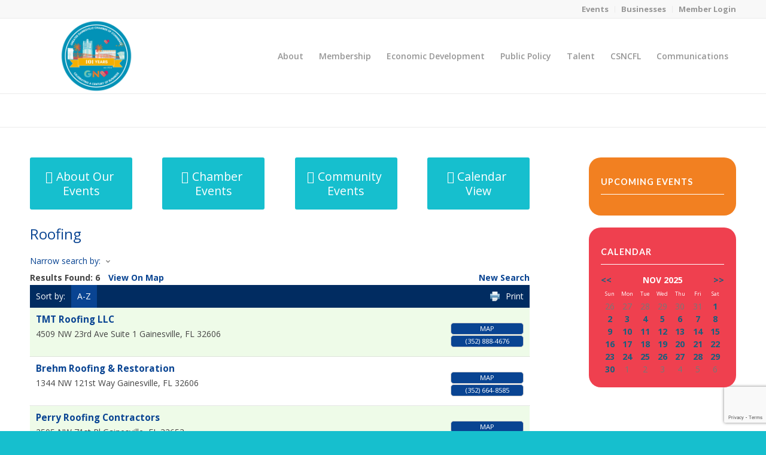

--- FILE ---
content_type: text/html; charset=utf-8
request_url: http://business.gainesvillechamber.com/list/category/roofing-67
body_size: 29795
content:

<!DOCTYPE html>
<html lang="en-US" class="html_stretched responsive av-preloader-disabled av-default-lightbox  html_header_top html_logo_left html_main_nav_header html_menu_right html_custom html_header_sticky html_header_shrinking html_header_topbar_active html_mobile_menu_tablet html_header_searchicon_disabled html_content_align_center html_header_unstick_top_disabled html_header_stretch_disabled html_av-submenu-hidden html_av-submenu-display-click html_av-overlay-full html_av-submenu-noclone html_entry_id_1734 av-no-preview html_text_menu_active ">
<head>
<!-- start injected HTML (CCID=1555) -->
<!-- page template: http://gainesvillechamber.com/micronettemplate/ -->
<base href="http://www.gainesvillechamber.com/" />
<meta name="keywords" content="Greater Gainesville Chamber,Gainesville,directory,business search,member search" />
<meta name="description" content="Greater Gainesville Chamber | Roofing" />
<link href="http://business.gainesvillechamber.com/integration/customerdefinedcss?_=hQoB-w2" rel="stylesheet" type="text/css" />
<link rel="alternate stylesheet" type="application/rss+xml" title="Roofing Category | Greater Gainesville Chamber RSS Feed" href="http://business.gainesvillechamber.com/list/rss/roofing-67" />
<!-- end injected HTML -->

<meta charset="UTF-8" />
<meta name="specificfeeds-verification-code" content="WXCBeNjM95Jz43VkpaJ9"/>
<script>window.CMS=1;</script>



<!-- mobile setting -->
<meta name="viewport" content="width=device-width, initial-scale=1, maximum-scale=1">

<!-- Scripts/CSS and wp_head hook -->
<title>Roofing Category | Greater Gainesville Chamber</title>

	<style>img:is([sizes="auto" i], [sizes^="auto," i]) { contain-intrinsic-size: 3000px 1500px }</style>
	<link rel="alternate" type="application/rss+xml" title="Greater Gainesville Chamber of Commerce &raquo; Feed" href="https://gainesvillechamber.com/feed" />
<link rel="alternate" type="application/rss+xml" title="Greater Gainesville Chamber of Commerce &raquo; Comments Feed" href="https://gainesvillechamber.com/comments/feed" />

<!-- google webfont font replacement -->
<link rel='stylesheet' id='avia-google-webfont' href='//fonts.googleapis.com/css?family=Lato:300,400,700%7COpen+Sans:400,600' type='text/css' media='all'/> 
<script type="text/javascript">
/* <![CDATA[ */
window._wpemojiSettings = {"baseUrl":"https:\/\/s.w.org\/images\/core\/emoji\/16.0.1\/72x72\/","ext":".png","svgUrl":"https:\/\/s.w.org\/images\/core\/emoji\/16.0.1\/svg\/","svgExt":".svg","source":{"wpemoji":"https:\/\/gainesvillechamber.com\/wp-includes\/js\/wp-emoji.js?ver=6.8.3","twemoji":"https:\/\/gainesvillechamber.com\/wp-includes\/js\/twemoji.js?ver=6.8.3"}};
/**
 * @output wp-includes/js/wp-emoji-loader.js
 */

/**
 * Emoji Settings as exported in PHP via _print_emoji_detection_script().
 * @typedef WPEmojiSettings
 * @type {object}
 * @property {?object} source
 * @property {?string} source.concatemoji
 * @property {?string} source.twemoji
 * @property {?string} source.wpemoji
 * @property {?boolean} DOMReady
 * @property {?Function} readyCallback
 */

/**
 * Support tests.
 * @typedef SupportTests
 * @type {object}
 * @property {?boolean} flag
 * @property {?boolean} emoji
 */

/**
 * IIFE to detect emoji support and load Twemoji if needed.
 *
 * @param {Window} window
 * @param {Document} document
 * @param {WPEmojiSettings} settings
 */
( function wpEmojiLoader( window, document, settings ) {
	if ( typeof Promise === 'undefined' ) {
		return;
	}

	var sessionStorageKey = 'wpEmojiSettingsSupports';
	var tests = [ 'flag', 'emoji' ];

	/**
	 * Checks whether the browser supports offloading to a Worker.
	 *
	 * @since 6.3.0
	 *
	 * @private
	 *
	 * @returns {boolean}
	 */
	function supportsWorkerOffloading() {
		return (
			typeof Worker !== 'undefined' &&
			typeof OffscreenCanvas !== 'undefined' &&
			typeof URL !== 'undefined' &&
			URL.createObjectURL &&
			typeof Blob !== 'undefined'
		);
	}

	/**
	 * @typedef SessionSupportTests
	 * @type {object}
	 * @property {number} timestamp
	 * @property {SupportTests} supportTests
	 */

	/**
	 * Get support tests from session.
	 *
	 * @since 6.3.0
	 *
	 * @private
	 *
	 * @returns {?SupportTests} Support tests, or null if not set or older than 1 week.
	 */
	function getSessionSupportTests() {
		try {
			/** @type {SessionSupportTests} */
			var item = JSON.parse(
				sessionStorage.getItem( sessionStorageKey )
			);
			if (
				typeof item === 'object' &&
				typeof item.timestamp === 'number' &&
				new Date().valueOf() < item.timestamp + 604800 && // Note: Number is a week in seconds.
				typeof item.supportTests === 'object'
			) {
				return item.supportTests;
			}
		} catch ( e ) {}
		return null;
	}

	/**
	 * Persist the supports in session storage.
	 *
	 * @since 6.3.0
	 *
	 * @private
	 *
	 * @param {SupportTests} supportTests Support tests.
	 */
	function setSessionSupportTests( supportTests ) {
		try {
			/** @type {SessionSupportTests} */
			var item = {
				supportTests: supportTests,
				timestamp: new Date().valueOf()
			};

			sessionStorage.setItem(
				sessionStorageKey,
				JSON.stringify( item )
			);
		} catch ( e ) {}
	}

	/**
	 * Checks if two sets of Emoji characters render the same visually.
	 *
	 * This is used to determine if the browser is rendering an emoji with multiple data points
	 * correctly. set1 is the emoji in the correct form, using a zero-width joiner. set2 is the emoji
	 * in the incorrect form, using a zero-width space. If the two sets render the same, then the browser
	 * does not support the emoji correctly.
	 *
	 * This function may be serialized to run in a Worker. Therefore, it cannot refer to variables from the containing
	 * scope. Everything must be passed by parameters.
	 *
	 * @since 4.9.0
	 *
	 * @private
	 *
	 * @param {CanvasRenderingContext2D} context 2D Context.
	 * @param {string} set1 Set of Emoji to test.
	 * @param {string} set2 Set of Emoji to test.
	 *
	 * @return {boolean} True if the two sets render the same.
	 */
	function emojiSetsRenderIdentically( context, set1, set2 ) {
		// Cleanup from previous test.
		context.clearRect( 0, 0, context.canvas.width, context.canvas.height );
		context.fillText( set1, 0, 0 );
		var rendered1 = new Uint32Array(
			context.getImageData(
				0,
				0,
				context.canvas.width,
				context.canvas.height
			).data
		);

		// Cleanup from previous test.
		context.clearRect( 0, 0, context.canvas.width, context.canvas.height );
		context.fillText( set2, 0, 0 );
		var rendered2 = new Uint32Array(
			context.getImageData(
				0,
				0,
				context.canvas.width,
				context.canvas.height
			).data
		);

		return rendered1.every( function ( rendered2Data, index ) {
			return rendered2Data === rendered2[ index ];
		} );
	}

	/**
	 * Checks if the center point of a single emoji is empty.
	 *
	 * This is used to determine if the browser is rendering an emoji with a single data point
	 * correctly. The center point of an incorrectly rendered emoji will be empty. A correctly
	 * rendered emoji will have a non-zero value at the center point.
	 *
	 * This function may be serialized to run in a Worker. Therefore, it cannot refer to variables from the containing
	 * scope. Everything must be passed by parameters.
	 *
	 * @since 6.8.2
	 *
	 * @private
	 *
	 * @param {CanvasRenderingContext2D} context 2D Context.
	 * @param {string} emoji Emoji to test.
	 *
	 * @return {boolean} True if the center point is empty.
	 */
	function emojiRendersEmptyCenterPoint( context, emoji ) {
		// Cleanup from previous test.
		context.clearRect( 0, 0, context.canvas.width, context.canvas.height );
		context.fillText( emoji, 0, 0 );

		// Test if the center point (16, 16) is empty (0,0,0,0).
		var centerPoint = context.getImageData(16, 16, 1, 1);
		for ( var i = 0; i < centerPoint.data.length; i++ ) {
			if ( centerPoint.data[ i ] !== 0 ) {
				// Stop checking the moment it's known not to be empty.
				return false;
			}
		}

		return true;
	}

	/**
	 * Determines if the browser properly renders Emoji that Twemoji can supplement.
	 *
	 * This function may be serialized to run in a Worker. Therefore, it cannot refer to variables from the containing
	 * scope. Everything must be passed by parameters.
	 *
	 * @since 4.2.0
	 *
	 * @private
	 *
	 * @param {CanvasRenderingContext2D} context 2D Context.
	 * @param {string} type Whether to test for support of "flag" or "emoji".
	 * @param {Function} emojiSetsRenderIdentically Reference to emojiSetsRenderIdentically function, needed due to minification.
	 * @param {Function} emojiRendersEmptyCenterPoint Reference to emojiRendersEmptyCenterPoint function, needed due to minification.
	 *
	 * @return {boolean} True if the browser can render emoji, false if it cannot.
	 */
	function browserSupportsEmoji( context, type, emojiSetsRenderIdentically, emojiRendersEmptyCenterPoint ) {
		var isIdentical;

		switch ( type ) {
			case 'flag':
				/*
				 * Test for Transgender flag compatibility. Added in Unicode 13.
				 *
				 * To test for support, we try to render it, and compare the rendering to how it would look if
				 * the browser doesn't render it correctly (white flag emoji + transgender symbol).
				 */
				isIdentical = emojiSetsRenderIdentically(
					context,
					'\uD83C\uDFF3\uFE0F\u200D\u26A7\uFE0F', // as a zero-width joiner sequence
					'\uD83C\uDFF3\uFE0F\u200B\u26A7\uFE0F' // separated by a zero-width space
				);

				if ( isIdentical ) {
					return false;
				}

				/*
				 * Test for Sark flag compatibility. This is the least supported of the letter locale flags,
				 * so gives us an easy test for full support.
				 *
				 * To test for support, we try to render it, and compare the rendering to how it would look if
				 * the browser doesn't render it correctly ([C] + [Q]).
				 */
				isIdentical = emojiSetsRenderIdentically(
					context,
					'\uD83C\uDDE8\uD83C\uDDF6', // as the sequence of two code points
					'\uD83C\uDDE8\u200B\uD83C\uDDF6' // as the two code points separated by a zero-width space
				);

				if ( isIdentical ) {
					return false;
				}

				/*
				 * Test for English flag compatibility. England is a country in the United Kingdom, it
				 * does not have a two letter locale code but rather a five letter sub-division code.
				 *
				 * To test for support, we try to render it, and compare the rendering to how it would look if
				 * the browser doesn't render it correctly (black flag emoji + [G] + [B] + [E] + [N] + [G]).
				 */
				isIdentical = emojiSetsRenderIdentically(
					context,
					// as the flag sequence
					'\uD83C\uDFF4\uDB40\uDC67\uDB40\uDC62\uDB40\uDC65\uDB40\uDC6E\uDB40\uDC67\uDB40\uDC7F',
					// with each code point separated by a zero-width space
					'\uD83C\uDFF4\u200B\uDB40\uDC67\u200B\uDB40\uDC62\u200B\uDB40\uDC65\u200B\uDB40\uDC6E\u200B\uDB40\uDC67\u200B\uDB40\uDC7F'
				);

				return ! isIdentical;
			case 'emoji':
				/*
				 * Does Emoji 16.0 cause the browser to go splat?
				 *
				 * To test for Emoji 16.0 support, try to render a new emoji: Splatter.
				 *
				 * The splatter emoji is a single code point emoji. Testing for browser support
				 * required testing the center point of the emoji to see if it is empty.
				 *
				 * 0xD83E 0xDEDF (\uD83E\uDEDF) == 🫟 Splatter.
				 *
				 * When updating this test, please ensure that the emoji is either a single code point
				 * or switch to using the emojiSetsRenderIdentically function and testing with a zero-width
				 * joiner vs a zero-width space.
				 */
				var notSupported = emojiRendersEmptyCenterPoint( context, '\uD83E\uDEDF' );
				return ! notSupported;
		}

		return false;
	}

	/**
	 * Checks emoji support tests.
	 *
	 * This function may be serialized to run in a Worker. Therefore, it cannot refer to variables from the containing
	 * scope. Everything must be passed by parameters.
	 *
	 * @since 6.3.0
	 *
	 * @private
	 *
	 * @param {string[]} tests Tests.
	 * @param {Function} browserSupportsEmoji Reference to browserSupportsEmoji function, needed due to minification.
	 * @param {Function} emojiSetsRenderIdentically Reference to emojiSetsRenderIdentically function, needed due to minification.
	 * @param {Function} emojiRendersEmptyCenterPoint Reference to emojiRendersEmptyCenterPoint function, needed due to minification.
	 *
	 * @return {SupportTests} Support tests.
	 */
	function testEmojiSupports( tests, browserSupportsEmoji, emojiSetsRenderIdentically, emojiRendersEmptyCenterPoint ) {
		var canvas;
		if (
			typeof WorkerGlobalScope !== 'undefined' &&
			self instanceof WorkerGlobalScope
		) {
			canvas = new OffscreenCanvas( 300, 150 ); // Dimensions are default for HTMLCanvasElement.
		} else {
			canvas = document.createElement( 'canvas' );
		}

		var context = canvas.getContext( '2d', { willReadFrequently: true } );

		/*
		 * Chrome on OS X added native emoji rendering in M41. Unfortunately,
		 * it doesn't work when the font is bolder than 500 weight. So, we
		 * check for bold rendering support to avoid invisible emoji in Chrome.
		 */
		context.textBaseline = 'top';
		context.font = '600 32px Arial';

		var supports = {};
		tests.forEach( function ( test ) {
			supports[ test ] = browserSupportsEmoji( context, test, emojiSetsRenderIdentically, emojiRendersEmptyCenterPoint );
		} );
		return supports;
	}

	/**
	 * Adds a script to the head of the document.
	 *
	 * @ignore
	 *
	 * @since 4.2.0
	 *
	 * @param {string} src The url where the script is located.
	 *
	 * @return {void}
	 */
	function addScript( src ) {
		var script = document.createElement( 'script' );
		script.src = src;
		script.defer = true;
		document.head.appendChild( script );
	}

	settings.supports = {
		everything: true,
		everythingExceptFlag: true
	};

	// Create a promise for DOMContentLoaded since the worker logic may finish after the event has fired.
	var domReadyPromise = new Promise( function ( resolve ) {
		document.addEventListener( 'DOMContentLoaded', resolve, {
			once: true
		} );
	} );

	// Obtain the emoji support from the browser, asynchronously when possible.
	new Promise( function ( resolve ) {
		var supportTests = getSessionSupportTests();
		if ( supportTests ) {
			resolve( supportTests );
			return;
		}

		if ( supportsWorkerOffloading() ) {
			try {
				// Note that the functions are being passed as arguments due to minification.
				var workerScript =
					'postMessage(' +
					testEmojiSupports.toString() +
					'(' +
					[
						JSON.stringify( tests ),
						browserSupportsEmoji.toString(),
						emojiSetsRenderIdentically.toString(),
						emojiRendersEmptyCenterPoint.toString()
					].join( ',' ) +
					'));';
				var blob = new Blob( [ workerScript ], {
					type: 'text/javascript'
				} );
				var worker = new Worker( URL.createObjectURL( blob ), { name: 'wpTestEmojiSupports' } );
				worker.onmessage = function ( event ) {
					supportTests = event.data;
					setSessionSupportTests( supportTests );
					worker.terminate();
					resolve( supportTests );
				};
				return;
			} catch ( e ) {}
		}

		supportTests = testEmojiSupports( tests, browserSupportsEmoji, emojiSetsRenderIdentically, emojiRendersEmptyCenterPoint );
		setSessionSupportTests( supportTests );
		resolve( supportTests );
	} )
		// Once the browser emoji support has been obtained from the session, finalize the settings.
		.then( function ( supportTests ) {
			/*
			 * Tests the browser support for flag emojis and other emojis, and adjusts the
			 * support settings accordingly.
			 */
			for ( var test in supportTests ) {
				settings.supports[ test ] = supportTests[ test ];

				settings.supports.everything =
					settings.supports.everything && settings.supports[ test ];

				if ( 'flag' !== test ) {
					settings.supports.everythingExceptFlag =
						settings.supports.everythingExceptFlag &&
						settings.supports[ test ];
				}
			}

			settings.supports.everythingExceptFlag =
				settings.supports.everythingExceptFlag &&
				! settings.supports.flag;

			// Sets DOMReady to false and assigns a ready function to settings.
			settings.DOMReady = false;
			settings.readyCallback = function () {
				settings.DOMReady = true;
			};
		} )
		.then( function () {
			return domReadyPromise;
		} )
		.then( function () {
			// When the browser can not render everything we need to load a polyfill.
			if ( ! settings.supports.everything ) {
				settings.readyCallback();

				var src = settings.source || {};

				if ( src.concatemoji ) {
					addScript( src.concatemoji );
				} else if ( src.wpemoji && src.twemoji ) {
					addScript( src.twemoji );
					addScript( src.wpemoji );
				}
			}
		} );
} )( window, document, window._wpemojiSettings );

/* ]]> */
</script>
<style id='wp-emoji-styles-inline-css' type='text/css'>

	img.wp-smiley, img.emoji {
		display: inline !important;
		border: none !important;
		box-shadow: none !important;
		height: 1em !important;
		width: 1em !important;
		margin: 0 0.07em !important;
		vertical-align: -0.1em !important;
		background: none !important;
		padding: 0 !important;
	}
</style>
<link rel='stylesheet' id='wp-block-library-css' href='https://gainesvillechamber.com/wp-includes/css/dist/block-library/style.css?ver=6.8.3' type='text/css' media='all' />
<style id='classic-theme-styles-inline-css' type='text/css'>
/**
 * These rules are needed for backwards compatibility.
 * They should match the button element rules in the base theme.json file.
 */
.wp-block-button__link {
	color: #ffffff;
	background-color: #32373c;
	border-radius: 9999px; /* 100% causes an oval, but any explicit but really high value retains the pill shape. */

	/* This needs a low specificity so it won't override the rules from the button element if defined in theme.json. */
	box-shadow: none;
	text-decoration: none;

	/* The extra 2px are added to size solids the same as the outline versions.*/
	padding: calc(0.667em + 2px) calc(1.333em + 2px);

	font-size: 1.125em;
}

.wp-block-file__button {
	background: #32373c;
	color: #ffffff;
	text-decoration: none;
}

</style>
<style id='global-styles-inline-css' type='text/css'>
:root{--wp--preset--aspect-ratio--square: 1;--wp--preset--aspect-ratio--4-3: 4/3;--wp--preset--aspect-ratio--3-4: 3/4;--wp--preset--aspect-ratio--3-2: 3/2;--wp--preset--aspect-ratio--2-3: 2/3;--wp--preset--aspect-ratio--16-9: 16/9;--wp--preset--aspect-ratio--9-16: 9/16;--wp--preset--color--black: #000000;--wp--preset--color--cyan-bluish-gray: #abb8c3;--wp--preset--color--white: #ffffff;--wp--preset--color--pale-pink: #f78da7;--wp--preset--color--vivid-red: #cf2e2e;--wp--preset--color--luminous-vivid-orange: #ff6900;--wp--preset--color--luminous-vivid-amber: #fcb900;--wp--preset--color--light-green-cyan: #7bdcb5;--wp--preset--color--vivid-green-cyan: #00d084;--wp--preset--color--pale-cyan-blue: #8ed1fc;--wp--preset--color--vivid-cyan-blue: #0693e3;--wp--preset--color--vivid-purple: #9b51e0;--wp--preset--gradient--vivid-cyan-blue-to-vivid-purple: linear-gradient(135deg,rgba(6,147,227,1) 0%,rgb(155,81,224) 100%);--wp--preset--gradient--light-green-cyan-to-vivid-green-cyan: linear-gradient(135deg,rgb(122,220,180) 0%,rgb(0,208,130) 100%);--wp--preset--gradient--luminous-vivid-amber-to-luminous-vivid-orange: linear-gradient(135deg,rgba(252,185,0,1) 0%,rgba(255,105,0,1) 100%);--wp--preset--gradient--luminous-vivid-orange-to-vivid-red: linear-gradient(135deg,rgba(255,105,0,1) 0%,rgb(207,46,46) 100%);--wp--preset--gradient--very-light-gray-to-cyan-bluish-gray: linear-gradient(135deg,rgb(238,238,238) 0%,rgb(169,184,195) 100%);--wp--preset--gradient--cool-to-warm-spectrum: linear-gradient(135deg,rgb(74,234,220) 0%,rgb(151,120,209) 20%,rgb(207,42,186) 40%,rgb(238,44,130) 60%,rgb(251,105,98) 80%,rgb(254,248,76) 100%);--wp--preset--gradient--blush-light-purple: linear-gradient(135deg,rgb(255,206,236) 0%,rgb(152,150,240) 100%);--wp--preset--gradient--blush-bordeaux: linear-gradient(135deg,rgb(254,205,165) 0%,rgb(254,45,45) 50%,rgb(107,0,62) 100%);--wp--preset--gradient--luminous-dusk: linear-gradient(135deg,rgb(255,203,112) 0%,rgb(199,81,192) 50%,rgb(65,88,208) 100%);--wp--preset--gradient--pale-ocean: linear-gradient(135deg,rgb(255,245,203) 0%,rgb(182,227,212) 50%,rgb(51,167,181) 100%);--wp--preset--gradient--electric-grass: linear-gradient(135deg,rgb(202,248,128) 0%,rgb(113,206,126) 100%);--wp--preset--gradient--midnight: linear-gradient(135deg,rgb(2,3,129) 0%,rgb(40,116,252) 100%);--wp--preset--font-size--small: 13px;--wp--preset--font-size--medium: 20px;--wp--preset--font-size--large: 36px;--wp--preset--font-size--x-large: 42px;--wp--preset--spacing--20: 0.44rem;--wp--preset--spacing--30: 0.67rem;--wp--preset--spacing--40: 1rem;--wp--preset--spacing--50: 1.5rem;--wp--preset--spacing--60: 2.25rem;--wp--preset--spacing--70: 3.38rem;--wp--preset--spacing--80: 5.06rem;--wp--preset--shadow--natural: 6px 6px 9px rgba(0, 0, 0, 0.2);--wp--preset--shadow--deep: 12px 12px 50px rgba(0, 0, 0, 0.4);--wp--preset--shadow--sharp: 6px 6px 0px rgba(0, 0, 0, 0.2);--wp--preset--shadow--outlined: 6px 6px 0px -3px rgba(255, 255, 255, 1), 6px 6px rgba(0, 0, 0, 1);--wp--preset--shadow--crisp: 6px 6px 0px rgba(0, 0, 0, 1);}:where(.is-layout-flex){gap: 0.5em;}:where(.is-layout-grid){gap: 0.5em;}body .is-layout-flex{display: flex;}.is-layout-flex{flex-wrap: wrap;align-items: center;}.is-layout-flex > :is(*, div){margin: 0;}body .is-layout-grid{display: grid;}.is-layout-grid > :is(*, div){margin: 0;}:where(.wp-block-columns.is-layout-flex){gap: 2em;}:where(.wp-block-columns.is-layout-grid){gap: 2em;}:where(.wp-block-post-template.is-layout-flex){gap: 1.25em;}:where(.wp-block-post-template.is-layout-grid){gap: 1.25em;}.has-black-color{color: var(--wp--preset--color--black) !important;}.has-cyan-bluish-gray-color{color: var(--wp--preset--color--cyan-bluish-gray) !important;}.has-white-color{color: var(--wp--preset--color--white) !important;}.has-pale-pink-color{color: var(--wp--preset--color--pale-pink) !important;}.has-vivid-red-color{color: var(--wp--preset--color--vivid-red) !important;}.has-luminous-vivid-orange-color{color: var(--wp--preset--color--luminous-vivid-orange) !important;}.has-luminous-vivid-amber-color{color: var(--wp--preset--color--luminous-vivid-amber) !important;}.has-light-green-cyan-color{color: var(--wp--preset--color--light-green-cyan) !important;}.has-vivid-green-cyan-color{color: var(--wp--preset--color--vivid-green-cyan) !important;}.has-pale-cyan-blue-color{color: var(--wp--preset--color--pale-cyan-blue) !important;}.has-vivid-cyan-blue-color{color: var(--wp--preset--color--vivid-cyan-blue) !important;}.has-vivid-purple-color{color: var(--wp--preset--color--vivid-purple) !important;}.has-black-background-color{background-color: var(--wp--preset--color--black) !important;}.has-cyan-bluish-gray-background-color{background-color: var(--wp--preset--color--cyan-bluish-gray) !important;}.has-white-background-color{background-color: var(--wp--preset--color--white) !important;}.has-pale-pink-background-color{background-color: var(--wp--preset--color--pale-pink) !important;}.has-vivid-red-background-color{background-color: var(--wp--preset--color--vivid-red) !important;}.has-luminous-vivid-orange-background-color{background-color: var(--wp--preset--color--luminous-vivid-orange) !important;}.has-luminous-vivid-amber-background-color{background-color: var(--wp--preset--color--luminous-vivid-amber) !important;}.has-light-green-cyan-background-color{background-color: var(--wp--preset--color--light-green-cyan) !important;}.has-vivid-green-cyan-background-color{background-color: var(--wp--preset--color--vivid-green-cyan) !important;}.has-pale-cyan-blue-background-color{background-color: var(--wp--preset--color--pale-cyan-blue) !important;}.has-vivid-cyan-blue-background-color{background-color: var(--wp--preset--color--vivid-cyan-blue) !important;}.has-vivid-purple-background-color{background-color: var(--wp--preset--color--vivid-purple) !important;}.has-black-border-color{border-color: var(--wp--preset--color--black) !important;}.has-cyan-bluish-gray-border-color{border-color: var(--wp--preset--color--cyan-bluish-gray) !important;}.has-white-border-color{border-color: var(--wp--preset--color--white) !important;}.has-pale-pink-border-color{border-color: var(--wp--preset--color--pale-pink) !important;}.has-vivid-red-border-color{border-color: var(--wp--preset--color--vivid-red) !important;}.has-luminous-vivid-orange-border-color{border-color: var(--wp--preset--color--luminous-vivid-orange) !important;}.has-luminous-vivid-amber-border-color{border-color: var(--wp--preset--color--luminous-vivid-amber) !important;}.has-light-green-cyan-border-color{border-color: var(--wp--preset--color--light-green-cyan) !important;}.has-vivid-green-cyan-border-color{border-color: var(--wp--preset--color--vivid-green-cyan) !important;}.has-pale-cyan-blue-border-color{border-color: var(--wp--preset--color--pale-cyan-blue) !important;}.has-vivid-cyan-blue-border-color{border-color: var(--wp--preset--color--vivid-cyan-blue) !important;}.has-vivid-purple-border-color{border-color: var(--wp--preset--color--vivid-purple) !important;}.has-vivid-cyan-blue-to-vivid-purple-gradient-background{background: var(--wp--preset--gradient--vivid-cyan-blue-to-vivid-purple) !important;}.has-light-green-cyan-to-vivid-green-cyan-gradient-background{background: var(--wp--preset--gradient--light-green-cyan-to-vivid-green-cyan) !important;}.has-luminous-vivid-amber-to-luminous-vivid-orange-gradient-background{background: var(--wp--preset--gradient--luminous-vivid-amber-to-luminous-vivid-orange) !important;}.has-luminous-vivid-orange-to-vivid-red-gradient-background{background: var(--wp--preset--gradient--luminous-vivid-orange-to-vivid-red) !important;}.has-very-light-gray-to-cyan-bluish-gray-gradient-background{background: var(--wp--preset--gradient--very-light-gray-to-cyan-bluish-gray) !important;}.has-cool-to-warm-spectrum-gradient-background{background: var(--wp--preset--gradient--cool-to-warm-spectrum) !important;}.has-blush-light-purple-gradient-background{background: var(--wp--preset--gradient--blush-light-purple) !important;}.has-blush-bordeaux-gradient-background{background: var(--wp--preset--gradient--blush-bordeaux) !important;}.has-luminous-dusk-gradient-background{background: var(--wp--preset--gradient--luminous-dusk) !important;}.has-pale-ocean-gradient-background{background: var(--wp--preset--gradient--pale-ocean) !important;}.has-electric-grass-gradient-background{background: var(--wp--preset--gradient--electric-grass) !important;}.has-midnight-gradient-background{background: var(--wp--preset--gradient--midnight) !important;}.has-small-font-size{font-size: var(--wp--preset--font-size--small) !important;}.has-medium-font-size{font-size: var(--wp--preset--font-size--medium) !important;}.has-large-font-size{font-size: var(--wp--preset--font-size--large) !important;}.has-x-large-font-size{font-size: var(--wp--preset--font-size--x-large) !important;}
:where(.wp-block-post-template.is-layout-flex){gap: 1.25em;}:where(.wp-block-post-template.is-layout-grid){gap: 1.25em;}
:where(.wp-block-columns.is-layout-flex){gap: 2em;}:where(.wp-block-columns.is-layout-grid){gap: 2em;}
:root :where(.wp-block-pullquote){font-size: 1.5em;line-height: 1.6;}
</style>
<link rel='stylesheet' id='ditty-news-ticker-font-css' href='https://gainesvillechamber.com/wp-content/plugins/ditty-news-ticker/legacy/inc/static/libs/fontastic/styles.css?ver=1762162658' type='text/css' media='all' />
<link rel='stylesheet' id='ditty-news-ticker-css' href='https://gainesvillechamber.com/wp-content/plugins/ditty-news-ticker/legacy/inc/static/css/style.css?ver=1762162658' type='text/css' media='all' />
<link rel='stylesheet' id='ditty-displays-css' href='https://gainesvillechamber.com/wp-content/plugins/ditty-news-ticker/build/dittyDisplays.css?ver=3.1.59' type='text/css' media='all' />
<link rel='stylesheet' id='ditty-fontawesome-css' href='https://gainesvillechamber.com/wp-content/plugins/ditty-news-ticker/includes/libs/fontawesome-6.4.0/css/all.css?ver=6.4.0' type='text/css' media='' />
<link rel='stylesheet' id='SFSImainCss-css' href='https://gainesvillechamber.com/wp-content/plugins/ultimate-social-media-icons/css/sfsi-style.css?ver=2.9.5' type='text/css' media='all' />
<link rel='stylesheet' id='mediaelement-css' href='https://gainesvillechamber.com/wp-includes/js/mediaelement/mediaelementplayer-legacy.min.css?ver=4.2.17' type='text/css' media='all' />
<link rel='stylesheet' id='wp-mediaelement-css' href='https://gainesvillechamber.com/wp-includes/js/mediaelement/wp-mediaelement.css?ver=6.8.3' type='text/css' media='all' />
<link rel='stylesheet' id='avia-grid-css' href='https://gainesvillechamber.com/wp-content/themes/enfold/css/grid.css?ver=4.2.2' type='text/css' media='all' />
<link rel='stylesheet' id='avia-base-css' href='https://gainesvillechamber.com/wp-content/themes/enfold/css/base.css?ver=4.2.2' type='text/css' media='all' />
<link rel='stylesheet' id='avia-layout-css' href='https://gainesvillechamber.com/wp-content/themes/enfold/css/layout.css?ver=4.2.2' type='text/css' media='all' />
<link rel='stylesheet' id='avia-scs-css' href='https://gainesvillechamber.com/wp-content/themes/enfold/css/shortcodes.css?ver=4.2.2' type='text/css' media='all' />
<link rel='stylesheet' id='avia-popup-css-css' href='https://gainesvillechamber.com/wp-content/themes/enfold/js/aviapopup/magnific-popup.css?ver=4.2.2' type='text/css' media='screen' />
<link rel='stylesheet' id='avia-print-css' href='https://gainesvillechamber.com/wp-content/themes/enfold/css/print.css?ver=4.2.2' type='text/css' media='print' />
<link rel='stylesheet' id='avia-dynamic-css' href='https://gainesvillechamber.com/wp-content/uploads/dynamic_avia/enfold_child.css?ver=677d8695b2aa8' type='text/css' media='all' />
<link rel='stylesheet' id='avia-custom-css' href='https://gainesvillechamber.com/wp-content/themes/enfold/css/custom.css?ver=4.2.2' type='text/css' media='all' />
<link rel='stylesheet' id='avia-style-css' href='https://gainesvillechamber.com/wp-content/themes/enfold-child/style.css?ver=4.2.2' type='text/css' media='all' />
<link rel='stylesheet' id='ditty-image-ticker-css' href='https://gainesvillechamber.com/wp-content/plugins/ditty-image-ticker/legacy/assets/css/style.css?ver=1762162658' type='text/css' media='all' />
<link rel='stylesheet' id='video-js-css' href='https://gainesvillechamber.com/wp-content/plugins/video-embed-thumbnail-generator/video-js/video-js.min.css?ver=8.9.0' type='text/css' media='all' />
<link rel='stylesheet' id='video-js-kg-skin-css' href='https://gainesvillechamber.com/wp-content/plugins/video-embed-thumbnail-generator/video-js/kg-video-js-skin.css?ver=4.10.3' type='text/css' media='all' />
<link rel='stylesheet' id='kgvid_video_styles-css' href='https://gainesvillechamber.com/wp-content/plugins/video-embed-thumbnail-generator/src/public/css/videopack-styles.css?ver=4.10.3' type='text/css' media='all' />
<script type="text/javascript" src="https://gainesvillechamber.com/wp-includes/js/jquery/jquery.js?ver=3.7.1" id="jquery-core-js"></script>
<script type="text/javascript" src="https://gainesvillechamber.com/wp-includes/js/jquery/jquery-migrate.js?ver=3.4.1" id="jquery-migrate-js"></script>
<script type="text/javascript" id="real3d-flipbook-forntend-js-extra">
/* <![CDATA[ */
var r3d_frontend = {"rootFolder":"https:\/\/gainesvillechamber.com\/wp-content\/plugins\/real3d-flipbook-lite\/","version":"4.6","options":{"pages":[],"pdfUrl":"","printPdfUrl":"","tableOfContent":[],"id":"","bookId":"","date":"","lightboxThumbnailUrl":"","mode":"normal","viewMode":"webgl","pageTextureSize":"2048","pageTextureSizeSmall":"1500","pageTextureSizeMobile":"","pageTextureSizeMobileSmall":"1024","minPixelRatio":"1","pdfTextLayer":"true","zoomMin":"0.9","zoomStep":"2","zoomSize":"","zoomReset":"false","doubleClickZoom":"true","pageDrag":"true","singlePageMode":"false","pageFlipDuration":"1","sound":"true","startPage":"1","pageNumberOffset":"0","deeplinking":{"enabled":"false","prefix":""},"responsiveView":"true","responsiveViewTreshold":"768","responsiveViewRatio":"1","cover":"true","backCover":"true","height":"400","responsiveHeight":"true","containerRatio":"","thumbnailsOnStart":"false","contentOnStart":"false","searchOnStart":"","tableOfContentCloseOnClick":"true","thumbsCloseOnClick":"true","autoplayOnStart":"false","autoplayInterval":"3000","autoplayLoop":"true","autoplayStartPage":"1","rightToLeft":"false","pageWidth":"","pageHeight":"","thumbSize":"130","logoImg":"","logoUrl":"","logoUrlTarget":"","logoCSS":"position:absolute;left:0;top:0;","menuSelector":"","zIndex":"auto","preloaderText":"","googleAnalyticsTrackingCode":"","pdfBrowserViewerIfIE":"false","modeMobile":"","viewModeMobile":"","aspectMobile":"","aspectRatioMobile":"0.71","singlePageModeIfMobile":"false","logoHideOnMobile":"false","mobile":{"thumbnailsOnStart":"false","contentOnStart":"false","currentPage":{"enabled":"false"}},"lightboxCssClass":"","lightboxLink":"","lightboxLinkNewWindow":"true","lightboxBackground":"rgb(81, 85, 88)","lightboxBackgroundPattern":"","lightboxBackgroundImage":"","lightboxContainerCSS":"display:inline-block;padding:10px;","lightboxThumbnailHeight":"300","lightboxThumbnailUrlCSS":"display:block;","lightboxThumbnailInfo":"false","lightboxThumbnailInfoText":"","lightboxThumbnailInfoCSS":"top: 0;  width: 100%; height: 100%; font-size: 16px; color: #000; background: rgba(255,255,255,.8); ","showTitle":"false","showDate":"false","hideThumbnail":"false","lightboxText":"","lightboxTextCSS":"display:block;","lightboxTextPosition":"top","lightBoxOpened":"false","lightBoxFullscreen":"false","lightboxCloseOnClick":"false","lightboxStartPage":"","lightboxMarginV":"0","lightboxMarginH":"0","lights":"true","lightPositionX":"0","lightPositionY":"150","lightPositionZ":"1400","lightIntensity":"0.6","shadows":"true","shadowMapSize":"2048","shadowOpacity":"0.2","shadowDistance":"15","pageHardness":"2","coverHardness":"2","pageRoughness":"1","pageMetalness":"0","pageSegmentsW":"6","pageSegmentsH":"1","pageMiddleShadowSize":"2","pageMiddleShadowColorL":"#999999","pageMiddleShadowColorR":"#777777","antialias":"false","pan":"0","tilt":"0","rotateCameraOnMouseDrag":"true","panMax":"20","panMin":"-20","tiltMax":"0","tiltMin":"0","currentPage":{"enabled":"true","title":"Current page","hAlign":"left","vAlign":"top"},"btnAutoplay":{"enabled":"true","title":"Autoplay"},"btnNext":{"enabled":"true","title":"Next Page"},"btnLast":{"enabled":"false","title":"Last Page"},"btnPrev":{"enabled":"true","title":"Previous Page"},"btnFirst":{"enabled":"false","title":"First Page"},"btnZoomIn":{"enabled":"true","title":"Zoom in"},"btnZoomOut":{"enabled":"true","title":"Zoom out"},"btnToc":{"enabled":"true","title":"Table of Contents"},"btnThumbs":{"enabled":"true","title":"Pages"},"btnShare":{"enabled":"true","title":"Share"},"btnNotes":{"enabled":"false","title":"Notes"},"btnDownloadPages":{"enabled":"false","url":"","title":"Download pages"},"btnDownloadPdf":{"enabled":"true","url":"","title":"Download PDF","forceDownload":"true","openInNewWindow":"true"},"btnSound":{"enabled":"true","title":"Sound"},"btnExpand":{"enabled":"true","title":"Toggle fullscreen"},"btnSelect":{"enabled":"true","title":"Select tool"},"btnSearch":{"enabled":"false","title":"Search"},"search":{"enabled":"false","title":"Search"},"btnBookmark":{"enabled":"false","title":"Bookmark"},"btnPrint":{"enabled":"true","title":"Print"},"btnTools":{"enabled":"true","title":"Tools"},"btnClose":{"enabled":"true","title":"Close"},"whatsapp":{"enabled":"true"},"twitter":{"enabled":"true"},"facebook":{"enabled":"true"},"pinterest":{"enabled":"true"},"email":{"enabled":"true"},"linkedin":{"enabled":"true"},"digg":{"enabled":"false"},"reddit":{"enabled":"false"},"shareUrl":"","shareTitle":"","shareImage":"","layout":1,"icons":"FontAwesome","skin":"light","useFontAwesome5":"true","sideNavigationButtons":"true","menuNavigationButtons":"false","backgroundColor":"rgb(81, 85, 88)","backgroundPattern":"","backgroundImage":"","backgroundTransparent":"false","menuBackground":"","menuShadow":"","menuMargin":"0","menuPadding":"0","menuOverBook":"false","menuFloating":"false","menuTransparent":"false","menu2Background":"","menu2Shadow":"","menu2Margin":"0","menu2Padding":"0","menu2OverBook":"true","menu2Floating":"false","menu2Transparent":"true","skinColor":"","skinBackground":"","hideMenu":"false","menuAlignHorizontal":"center","btnColor":"","btnColorHover":"","btnBackground":"none","btnRadius":"0","btnMargin":"0","btnSize":"18","btnPaddingV":"10","btnPaddingH":"10","btnShadow":"","btnTextShadow":"","btnBorder":"","sideBtnColor":"#fff","sideBtnColorHover":"#fff","sideBtnBackground":"rgba(0,0,0,.3)","sideBtnBackgroundHover":"","sideBtnRadius":"0","sideBtnMargin":"0","sideBtnSize":"25","sideBtnPaddingV":"10","sideBtnPaddingH":"10","sideBtnShadow":"","sideBtnTextShadow":"","sideBtnBorder":"","closeBtnColorHover":"#FFF","closeBtnBackground":"rgba(0,0,0,.4)","closeBtnRadius":"0","closeBtnMargin":"0","closeBtnSize":"20","closeBtnPadding":"5","closeBtnTextShadow":"","closeBtnBorder":"","floatingBtnColor":"","floatingBtnColorHover":"","floatingBtnBackground":"","floatingBtnBackgroundHover":"","floatingBtnRadius":"","floatingBtnMargin":"","floatingBtnSize":"","floatingBtnPadding":"","floatingBtnShadow":"","floatingBtnTextShadow":"","floatingBtnBorder":"","currentPageMarginV":"5","currentPageMarginH":"5","arrowsAlwaysEnabledForNavigation":"true","arrowsDisabledNotFullscreen":"true","touchSwipeEnabled":"true","rightClickEnabled":"true","linkColor":"rgba(0, 0, 0, 0)","linkColorHover":"rgba(255, 255, 0, 1)","linkOpacity":"0.4","linkTarget":"_blank","pdfAutoLinks":"false","disableRange":"false","strings":{"print":"Print","printLeftPage":"Print left page","printRightPage":"Print right page","printCurrentPage":"Print current page","printAllPages":"Print all pages","download":"Download","downloadLeftPage":"Download left page","downloadRightPage":"Download right page","downloadCurrentPage":"Download current page","downloadAllPages":"Download all pages","bookmarks":"Bookmarks","bookmarkLeftPage":"Bookmark left page","bookmarkRightPage":"Bookmark right page","bookmarkCurrentPage":"Bookmark current page","search":"Search","findInDocument":"Find in document","pagesFoundContaining":"pages found containing","noMatches":"No matches","matchesFound":"matches found","page":"Page","matches":"matches","thumbnails":"Thumbnails","tableOfContent":"Table of Contents","share":"Share","pressEscToClose":"Press ESC to close","password":"Password","addNote":"Add note","typeInYourNote":"Type in your note..."},"access":"free","backgroundMusic":"","cornerCurl":"false","pdfTools":{"pageHeight":1500,"thumbHeight":200,"quality":0.8000000000000000444089209850062616169452667236328125,"textLayer":"true","autoConvert":"true"},"slug":"","convertPDFLinks":"true","convertPDFLinksWithClass":"","convertPDFLinksWithoutClass":"","overridePDFEmbedder":"true","overrideDflip":"true","overrideWonderPDFEmbed":"true","override3DFlipBook":"true","overridePDFjsViewer":"true","resumeReading":"false","previewPages":"","previewMode":"","aspectRatio":"1.41","pdfBrowserViewerIfMobile":"false","pdfBrowserViewerFullscreen":"true","pdfBrowserViewerFullscreenTarget":"_blank","btnTocIfMobile":"true","btnThumbsIfMobile":"true","btnShareIfMobile":"false","btnDownloadPagesIfMobile":"true","btnDownloadPdfIfMobile":"true","btnSoundIfMobile":"false","btnExpandIfMobile":"true","btnPrintIfMobile":"false"}};
/* ]]> */
</script>
<script type="text/javascript" src="https://gainesvillechamber.com/wp-content/plugins/real3d-flipbook-lite/js/frontend.js?ver=4.6" id="real3d-flipbook-forntend-js"></script>
<script type="text/javascript" src="https://gainesvillechamber.com/wp-content/themes/enfold/js/avia-compat.js?ver=4.2.2" id="avia-compat-js"></script>
<link rel="alternate" title="JSON" type="application/json" href="https://gainesvillechamber.com/wp-json/wp/v2/pages/1734" /><link rel="EditURI" type="application/rsd+xml" title="RSD" href="https://gainesvillechamber.com/xmlrpc.php?rsd" />
<meta name="generator" content="WordPress 6.8.3" />
<link rel="canonical" href="http://members.gainesvillechamber.com/list/category/roofing-67" />
<link rel='shortlink' href='https://gainesvillechamber.com/?p=1734' />


<style></style><meta name="follow.[base64]" content="k9Faejdv4wewhyrZtzDt"/><link rel="profile" href="http://gmpg.org/xfn/11" />
<link rel="alternate" type="application/rss+xml" title="Greater Gainesville Chamber of Commerce RSS2 Feed" href="https://gainesvillechamber.com/feed" />
<link rel="pingback" href="https://gainesvillechamber.com/xmlrpc.php" />

<style type='text/css' media='screen'>
 #top #header_main > .container, #top #header_main > .container .main_menu  .av-main-nav > li > a, #top #header_main #menu-item-shop .cart_dropdown_link{ height:125px; line-height: 125px; }
 .html_top_nav_header .av-logo-container{ height:125px;  }
 .html_header_top.html_header_sticky #top #wrap_all #main{ padding-top:155px; } 
</style>
<!--[if lt IE 9]><script src="https://gainesvillechamber.com/wp-content/themes/enfold/js/html5shiv.js"></script><![endif]-->

<link rel="icon" href="https://gainesvillechamber.com/wp-content/uploads/2018/03/GNV_Favicon-36x36.png" sizes="32x32" />
<link rel="icon" href="https://gainesvillechamber.com/wp-content/uploads/2018/03/GNV_Favicon.png" sizes="192x192" />
<link rel="apple-touch-icon" href="https://gainesvillechamber.com/wp-content/uploads/2018/03/GNV_Favicon.png" />
<meta name="msapplication-TileImage" content="https://gainesvillechamber.com/wp-content/uploads/2018/03/GNV_Favicon.png" />


<!--
Debugging Info for Theme support: 

Theme: Enfold
Version: 4.2.2
Installed: enfold
AviaFramework Version: 4.6
AviaBuilder Version: 0.9.5
- - - - - - - - - - -
ChildTheme: Enfold Child
ChildTheme Version: 1.0
ChildTheme Installed: enfold

ML:512-PU:108-PLA:19
WP:6.8.3
Updates: disabled
-->

<style type='text/css'>
@font-face {font-family: 'entypo-fontello'; font-weight: normal; font-style: normal;
src: url('https://gainesvillechamber.com/wp-content/themes/enfold/config-templatebuilder/avia-template-builder/assets/fonts/entypo-fontello.eot?v=3');
src: url('https://gainesvillechamber.com/wp-content/themes/enfold/config-templatebuilder/avia-template-builder/assets/fonts/entypo-fontello.eot?v=3#iefix') format('embedded-opentype'), 
url('https://gainesvillechamber.com/wp-content/themes/enfold/config-templatebuilder/avia-template-builder/assets/fonts/entypo-fontello.woff?v=3') format('woff'), 
url('https://gainesvillechamber.com/wp-content/themes/enfold/config-templatebuilder/avia-template-builder/assets/fonts/entypo-fontello.ttf?v=3') format('truetype'), 
url('https://gainesvillechamber.com/wp-content/themes/enfold/config-templatebuilder/avia-template-builder/assets/fonts/entypo-fontello.svg?v=3#entypo-fontello') format('svg');
} #top .avia-font-entypo-fontello, body .avia-font-entypo-fontello, html body [data-av_iconfont='entypo-fontello']:before{ font-family: 'entypo-fontello'; }
</style>
    <script type="text/javascript" src="http://code.jquery.com/jquery-3.7.1.min.js"></script>
    <script type="text/javascript" src="http://code.jquery.com/ui/1.13.2/jquery-ui.min.js"></script>
    <script type="text/javascript" src="http://ajax.aspnetcdn.com/ajax/globalize/0.1.1/globalize.min.js"></script>
    <script type="text/javascript" src="http://ajax.aspnetcdn.com/ajax/globalize/0.1.1/cultures/globalize.culture.en-US.js"></script>
    <script type="text/javascript">
        var MNI = MNI || {};
        MNI.CurrentCulture = 'en-US';
        MNI.CultureDateFormat = 'M/d/yyyy';
        MNI.BaseUrl = 'http://business.gainesvillechamber.com';
        MNI.jQuery = jQuery.noConflict(true);
        MNI.Page = {
            Domain: 'business.gainesvillechamber.com',
            Context: 211,
            Category: 67,
            Member: null,
            MemberPagePopup: true
        };
    </script>


    <script src="https://www.google.com/recaptcha/enterprise.js?render=6LfI_T8rAAAAAMkWHrLP_GfSf3tLy9tKa839wcWa" async defer></script>
    <script>

        const SITE_KEY = '6LfI_T8rAAAAAMkWHrLP_GfSf3tLy9tKa839wcWa';

        // Repeatedly check if grecaptcha has been loaded, and call the callback once it's available
        function waitForGrecaptcha(callback, retries = 10, interval = 1000) {
            if (typeof grecaptcha !== 'undefined' && grecaptcha.enterprise.execute) {
                callback();
            } else if (retries > 0) { 
                setTimeout(() => {
                    waitForGrecaptcha(callback, retries - 1, interval);
                }, interval);
            } else {
                console.error("grecaptcha is not available after multiple attempts");
            }
        }

        // Generates a reCAPTCHA v3 token using grecaptcha.enterprise and injects it into the given form.
        // If the token input doesn't exist, it creates one. Then it executes the callback with the token.
        function setReCaptchaToken(formElement, callback, action = 'submit') {
            grecaptcha.enterprise.ready(function () {
                grecaptcha.enterprise.execute(SITE_KEY, { action: action }).then(function (token) {

                    MNI.jQuery(function ($) {
                        let input = $(formElement).find("input[name='g-recaptcha-v3']");

                        if (input.length === 0) {
                            input = $('<input>', {
                                type: 'hidden',
                                name: 'g-recaptcha-v3',
                                value: token
                            });
                            $(formElement).append(input);
                        }
                        else
                            $(input).val(token);

                        if (typeof callback === 'function') callback(token);
                    })

                });
            });
        }

    </script>




<script src="http://business.gainesvillechamber.com/Content/bundles/MNI?v=34V3-w6z5bLW9Yl7pjO3C5tja0TdKeHFrpRQ0eCPbz81"></script>
    <link rel="stylesheet" href="http://code.jquery.com/ui/1.13.2/themes/base/jquery-ui.css" type="text/css" media="all" />

    <script type="text/javascript">
        MNI.Page.MemberFilter = 'list';
        MNI.jQuery(function ($) {
            MNI.Plugins.AutoComplete.Init('#mn-search-keyword :input', { path: '/list/find', params: { catgid: 67 } });
            MNI.Plugins.AutoComplete.Init('#mn-search-geoip input', { path: '/list/find-geographic' });
        });
    </script>
    <script type="text/javascript" src="https://maps.googleapis.com/maps/api/js?v=3&key=AIzaSyAACLyaFddZFsbbsMCsSY4lq7g6N4ycArE"></script>
<link href='http://fonts.googleapis.com/css?family=Open+Sans:400,300,300italic,400italic,600,600italic,700,700italic,800,800italic' rel='stylesheet' type='text/css'>
<script>
$('.mn-scroll-item').prepend('<li>');
$('.mn-scroll-name mn-scroll-link a').append('</li>');
</script></head>




<body id="top" class="wp-singular page-template-default page page-id-1734 wp-theme-enfold wp-child-theme-enfold-child stretched lato open_sans no_sidebar_border sfsi_actvite_theme_default" itemscope="itemscope" itemtype="https://schema.org/WebPage" >

	
	<div id='wrap_all'>

	
<header id='header' class='all_colors header_color light_bg_color  av_header_top av_logo_left av_main_nav_header av_menu_right av_custom av_header_sticky av_header_shrinking av_header_stretch_disabled av_mobile_menu_tablet av_header_searchicon_disabled av_header_unstick_top_disabled av_bottom_nav_disabled  av_header_border_disabled'  role="banner" itemscope="itemscope" itemtype="https://schema.org/WPHeader" >

		<div id='header_meta' class='container_wrap container_wrap_meta  av_secondary_right av_extra_header_active av_entry_id_1734'>
		
			      <div class='container'>
			      <nav class='sub_menu'  role="navigation" itemscope="itemscope" itemtype="https://schema.org/SiteNavigationElement" ><ul id="avia2-menu" class="menu"><li id="menu-item-1752" class="menu-item menu-item-type-post_type menu-item-object-page menu-item-1752"><a href="https://gainesvillechamber.com/member-benefits-services/events">Events</a></li>
<li id="menu-item-1753" class="menu-item menu-item-type-custom menu-item-object-custom menu-item-1753"><a href="https://members.gainesvillechamber.com/list/">Businesses</a></li>
<li id="menu-item-1022" class="menu-item menu-item-type-custom menu-item-object-custom menu-item-1022"><a href="https://members.gainesvillechamber.com/login/" title="_new">Member Login</a></li>
</ul></nav>			      </div>
		</div>

		<div  id='header_main' class='container_wrap container_wrap_logo'>
	
        <div class='container av-logo-container'><div class='inner-container'><span class='logo'><a href='https://gainesvillechamber.com/'><img height='100' width='300' src='http://gainesvillechamber.com/wp-content/uploads/CENTENNIAL-LOGO-AGAIN-5.png' alt='Greater Gainesville Chamber of Commerce' /></a></span><nav class='main_menu' data-selectname='Select a page'  role="navigation" itemscope="itemscope" itemtype="https://schema.org/SiteNavigationElement" ><div class="avia-menu av-main-nav-wrap"><ul id="avia-menu" class="menu av-main-nav"><li id="menu-item-60" class="menu-item menu-item-type-post_type menu-item-object-page menu-item-has-children menu-item-top-level menu-item-top-level-1"><a href="https://gainesvillechamber.com/about-the-chamber" itemprop="url"><span class="avia-bullet"></span><span class="avia-menu-text">About</span><span class="avia-menu-fx"><span class="avia-arrow-wrap"><span class="avia-arrow"></span></span></span></a>


<ul class="sub-menu">
	<li id="menu-item-485" class="menu-item menu-item-type-post_type menu-item-object-page"><a href="https://gainesvillechamber.com/about-the-chamber" itemprop="url"><span class="avia-bullet"></span><span class="avia-menu-text">About the Chamber</span></a></li>
	<li id="menu-item-1637" class="menu-item menu-item-type-post_type menu-item-object-page menu-item-has-children"><a href="https://gainesvillechamber.com/about-the-chamber/about-the-chamber-2" itemprop="url"><span class="avia-bullet"></span><span class="avia-menu-text">Our People</span></a>
	<ul class="sub-menu">
		<li id="menu-item-484" class="menu-item menu-item-type-post_type menu-item-object-page"><a href="https://gainesvillechamber.com/about-the-chamber/about-the-chamber-2/team" itemprop="url"><span class="avia-bullet"></span><span class="avia-menu-text">Our Staff</span></a></li>
		<li id="menu-item-532" class="menu-item menu-item-type-post_type menu-item-object-page menu-item-has-children"><a href="https://gainesvillechamber.com/about-the-chamber/about-the-chamber-2/board-of-directors" itemprop="url"><span class="avia-bullet"></span><span class="avia-menu-text">Our Board</span></a>
		<ul class="sub-menu">
			<li id="menu-item-533" class="menu-item menu-item-type-post_type menu-item-object-page"><a href="https://gainesvillechamber.com/about-the-chamber/about-the-chamber-2/board-of-directors" itemprop="url"><span class="avia-bullet"></span><span class="avia-menu-text">Meet the Board</span></a></li>
			<li id="menu-item-531" class="menu-item menu-item-type-post_type menu-item-object-page"><a href="https://gainesvillechamber.com/about-the-chamber/about-the-chamber-2/board-of-directors/chamber-bylaws" itemprop="url"><span class="avia-bullet"></span><span class="avia-menu-text">Chamber Bylaws</span></a></li>
		</ul>
</li>
		<li id="menu-item-18673" class="menu-item menu-item-type-post_type menu-item-object-page"><a href="https://gainesvillechamber.com/about-the-chamber/about-the-chamber-2/about-chamber-diplomats" itemprop="url"><span class="avia-bullet"></span><span class="avia-menu-text">Chamber Diplomats</span></a></li>
	</ul>
</li>
	<li id="menu-item-523" class="menu-item menu-item-type-post_type menu-item-object-page"><a href="https://gainesvillechamber.com/about-the-chamber/partnerships" itemprop="url"><span class="avia-bullet"></span><span class="avia-menu-text">Sponsors &#038; Partners</span></a></li>
	<li id="menu-item-1340" class="menu-item menu-item-type-post_type menu-item-object-page"><a href="https://gainesvillechamber.com/about-the-chamber/site-explorer" itemprop="url"><span class="avia-bullet"></span><span class="avia-menu-text">Site Explorer</span></a></li>
	<li id="menu-item-17521" class="menu-item menu-item-type-post_type menu-item-object-page"><a href="https://gainesvillechamber.com/about-the-chamber/5-star-accreditation" itemprop="url"><span class="avia-bullet"></span><span class="avia-menu-text">5-Star Accreditation</span></a></li>
</ul>
</li>
<li id="menu-item-1216" class="menu-item menu-item-type-post_type menu-item-object-page menu-item-has-children menu-item-top-level menu-item-top-level-2"><a href="https://gainesvillechamber.com/member-benefits-services" itemprop="url"><span class="avia-bullet"></span><span class="avia-menu-text">Membership</span><span class="avia-menu-fx"><span class="avia-arrow-wrap"><span class="avia-arrow"></span></span></span></a>


<ul class="sub-menu">
	<li id="menu-item-1746" class="menu-item menu-item-type-custom menu-item-object-custom"><a href="https://members.gainesvillechamber.com/member/newmemberapp/" itemprop="url"><span class="avia-bullet"></span><span class="avia-menu-text">Become a Member</span></a></li>
	<li id="menu-item-1212" class="menu-item menu-item-type-post_type menu-item-object-page"><a href="https://gainesvillechamber.com/member-benefits-services" itemprop="url"><span class="avia-bullet"></span><span class="avia-menu-text">Benefits &#038; Services</span></a></li>
	<li id="menu-item-1754" class="menu-item menu-item-type-custom menu-item-object-custom"><a href="https://members.gainesvillechamber.com/list/" itemprop="url"><span class="avia-bullet"></span><span class="avia-menu-text">Find a Member</span></a></li>
	<li id="menu-item-1208" class="menu-item menu-item-type-post_type menu-item-object-page menu-item-has-children"><a href="https://gainesvillechamber.com/about-the-chamber/engagement-opportunities" itemprop="url"><span class="avia-bullet"></span><span class="avia-menu-text">Engagement Opportunities</span></a>
	<ul class="sub-menu">
		<li id="menu-item-1207" class="menu-item menu-item-type-post_type menu-item-object-page"><a href="https://gainesvillechamber.com/sponsorship-opportunities" itemprop="url"><span class="avia-bullet"></span><span class="avia-menu-text">Sponsorship Opportunities</span></a></li>
		<li id="menu-item-21820" class="menu-item menu-item-type-post_type menu-item-object-page"><a href="https://gainesvillechamber.com/centennial-directory-3" itemprop="url"><span class="avia-bullet"></span><span class="avia-menu-text">Centennial Directory</span></a></li>
		<li id="menu-item-2241" class="menu-item menu-item-type-post_type menu-item-object-page"><a href="https://gainesvillechamber.com/leadership-gainesville" itemprop="url"><span class="avia-bullet"></span><span class="avia-menu-text">Leadership Gainesville</span></a></li>
		<li id="menu-item-21587" class="menu-item menu-item-type-post_type menu-item-object-page"><a href="https://gainesvillechamber.com/leadership-2-0" itemprop="url"><span class="avia-bullet"></span><span class="avia-menu-text">Leadership 2.0 &#038; 3.0</span></a></li>
		<li id="menu-item-19458" class="menu-item menu-item-type-post_type menu-item-object-page"><a href="https://gainesvillechamber.com/gnv-young-professionals" itemprop="url"><span class="avia-bullet"></span><span class="avia-menu-text">Greater Gainesville Young Professionals</span></a></li>
	</ul>
</li>
	<li id="menu-item-17603" class="menu-item menu-item-type-post_type menu-item-object-page menu-item-has-children"><a href="https://gainesvillechamber.com/member-benefits-services/professional-development-videos" itemprop="url"><span class="avia-bullet"></span><span class="avia-menu-text">Professional Development Videos</span></a>
	<ul class="sub-menu">
		<li id="menu-item-17762" class="menu-item menu-item-type-post_type menu-item-object-page"><a href="https://gainesvillechamber.com/member-benefits-services/pivot" itemprop="url"><span class="avia-bullet"></span><span class="avia-menu-text">PIVOT</span></a></li>
	</ul>
</li>
	<li id="menu-item-1663" class="menu-item menu-item-type-post_type menu-item-object-page"><a href="https://gainesvillechamber.com/member-benefits-services/member-login" itemprop="url"><span class="avia-bullet"></span><span class="avia-menu-text">Member Login</span></a></li>
	<li id="menu-item-1567" class="menu-item menu-item-type-post_type menu-item-object-page menu-item-has-children"><a href="https://gainesvillechamber.com/member-benefits-services/events" itemprop="url"><span class="avia-bullet"></span><span class="avia-menu-text">Events</span></a>
	<ul class="sub-menu">
		<li id="menu-item-1748" class="menu-item menu-item-type-custom menu-item-object-custom"><a href="https://members.gainesvillechamber.com/events/catgid/6" itemprop="url"><span class="avia-bullet"></span><span class="avia-menu-text">Chamber Events</span></a></li>
		<li id="menu-item-1750" class="menu-item menu-item-type-custom menu-item-object-custom"><a href="https://members.gainesvillechamber.com/events/catgid/3" itemprop="url"><span class="avia-bullet"></span><span class="avia-menu-text">Community Events</span></a></li>
	</ul>
</li>
</ul>
</li>
<li id="menu-item-1558" class="menu-item menu-item-type-post_type menu-item-object-page menu-item-has-children menu-item-top-level menu-item-top-level-3"><a href="https://gainesvillechamber.com/economic-development" itemprop="url"><span class="avia-bullet"></span><span class="avia-menu-text">Economic Development</span><span class="avia-menu-fx"><span class="avia-arrow-wrap"><span class="avia-arrow"></span></span></span></a>


<ul class="sub-menu">
	<li id="menu-item-3297" class="menu-item menu-item-type-post_type menu-item-object-page"><a href="https://gainesvillechamber.com/regional-overview" itemprop="url"><span class="avia-bullet"></span><span class="avia-menu-text">Regional Overview</span></a></li>
	<li id="menu-item-16074" class="menu-item menu-item-type-post_type menu-item-object-page menu-item-has-children"><a href="https://gainesvillechamber.com/collaborate-2025" itemprop="url"><span class="avia-bullet"></span><span class="avia-menu-text">Our Strategy</span></a>
	<ul class="sub-menu">
		<li id="menu-item-16075" class="menu-item menu-item-type-post_type menu-item-object-page"><a href="https://gainesvillechamber.com/collaborate-2025" itemprop="url"><span class="avia-bullet"></span><span class="avia-menu-text">COLLABORATE 2.0</span></a></li>
		<li id="menu-item-19066" class="menu-item menu-item-type-post_type menu-item-object-page"><a href="https://gainesvillechamber.com/collaborate-2025-investors" itemprop="url"><span class="avia-bullet"></span><span class="avia-menu-text">Collaborate 2.0 Investors</span></a></li>
		<li id="menu-item-16078" class="menu-item menu-item-type-post_type menu-item-object-page"><a href="https://gainesvillechamber.com/collaborate-2025-metrics" itemprop="url"><span class="avia-bullet"></span><span class="avia-menu-text">Metrics</span></a></li>
		<li id="menu-item-3294" class="menu-item menu-item-type-post_type menu-item-object-page"><a href="https://gainesvillechamber.com/focus-industries" itemprop="url"><span class="avia-bullet"></span><span class="avia-menu-text">Focus Industries</span></a></li>
		<li id="menu-item-19208" class="menu-item menu-item-type-post_type menu-item-object-page"><a href="https://gainesvillechamber.com/ai-central" itemprop="url"><span class="avia-bullet"></span><span class="avia-menu-text">AI Central</span></a></li>
	</ul>
</li>
	<li id="menu-item-22102" class="menu-item menu-item-type-post_type menu-item-object-page"><a href="https://gainesvillechamber.com/https-gainesvillechamber-com-attainable-housing-report" itemprop="url"><span class="avia-bullet"></span><span class="avia-menu-text">Attainable Housing Report</span></a></li>
	<li id="menu-item-3305" class="menu-item menu-item-type-post_type menu-item-object-page"><a href="https://gainesvillechamber.com/workforce-2" itemprop="url"><span class="avia-bullet"></span><span class="avia-menu-text">Incentives</span></a></li>
	<li id="menu-item-1202" class="menu-item menu-item-type-post_type menu-item-object-page"><a href="https://gainesvillechamber.com/economic-development/business-resources-2" itemprop="url"><span class="avia-bullet"></span><span class="avia-menu-text">Business Resources</span></a></li>
	<li id="menu-item-16351" class="menu-item menu-item-type-post_type menu-item-object-page"><a href="https://gainesvillechamber.com/real-estate" itemprop="url"><span class="avia-bullet"></span><span class="avia-menu-text">Real Estate</span></a></li>
</ul>
</li>
<li id="menu-item-1703" class="menu-item menu-item-type-post_type menu-item-object-page menu-item-has-children menu-item-top-level menu-item-top-level-4"><a href="https://gainesvillechamber.com/no-home/public-policy/policy" itemprop="url"><span class="avia-bullet"></span><span class="avia-menu-text">Public Policy</span><span class="avia-menu-fx"><span class="avia-arrow-wrap"><span class="avia-arrow"></span></span></span></a>


<ul class="sub-menu">
	<li id="menu-item-997" class="menu-item menu-item-type-post_type menu-item-object-page"><a href="https://gainesvillechamber.com/no-home/public-policy/policy" itemprop="url"><span class="avia-bullet"></span><span class="avia-menu-text">Overview</span></a></li>
	<li id="menu-item-21426" class="menu-item menu-item-type-post_type menu-item-object-page"><a href="https://gainesvillechamber.com/no-home/public-policy/2024-candidate-interviews" itemprop="url"><span class="avia-bullet"></span><span class="avia-menu-text">2024 Candidate Interviews</span></a></li>
</ul>
</li>
<li id="menu-item-1662" class="menu-item menu-item-type-post_type menu-item-object-page menu-item-has-children menu-item-top-level menu-item-top-level-5"><a href="https://gainesvillechamber.com/talent-overview" itemprop="url"><span class="avia-bullet"></span><span class="avia-menu-text">Talent</span><span class="avia-menu-fx"><span class="avia-arrow-wrap"><span class="avia-arrow"></span></span></span></a>


<ul class="sub-menu">
	<li id="menu-item-1198" class="menu-item menu-item-type-post_type menu-item-object-page"><a href="https://gainesvillechamber.com/talent-overview" itemprop="url"><span class="avia-bullet"></span><span class="avia-menu-text">Talent, Workforce &#038; Education</span></a></li>
	<li id="menu-item-17545" class="menu-item menu-item-type-custom menu-item-object-custom"><a href="https://acedcompact.com" itemprop="url"><span class="avia-bullet"></span><span class="avia-menu-text">Greater Gainesville Chamber Foundation</span></a></li>
	<li id="menu-item-18838" class="menu-item menu-item-type-post_type menu-item-object-page"><a href="https://gainesvillechamber.com/internship-page" itemprop="url"><span class="avia-bullet"></span><span class="avia-menu-text">InternshipGNV</span></a></li>
	<li id="menu-item-18504" class="menu-item menu-item-type-custom menu-item-object-custom"><a href="https://members.gainesvillechamber.com/jobs" itemprop="url"><span class="avia-bullet"></span><span class="avia-menu-text">Local Jobs</span></a></li>
</ul>
</li>
<li id="menu-item-20710" class="menu-item menu-item-type-custom menu-item-object-custom menu-item-has-children menu-item-top-level menu-item-top-level-6"><a href="https://careersourcencfl.com/" itemprop="url"><span class="avia-bullet"></span><span class="avia-menu-text">CSNCFL</span><span class="avia-menu-fx"><span class="avia-arrow-wrap"><span class="avia-arrow"></span></span></span></a>


<ul class="sub-menu">
	<li id="menu-item-3296" class="menu-item menu-item-type-post_type menu-item-object-page"><a href="https://gainesvillechamber.com/workforce" itemprop="url"><span class="avia-bullet"></span><span class="avia-menu-text">Workforce Services</span></a></li>
</ul>
</li>
<li id="menu-item-56" class="menu-item menu-item-type-post_type menu-item-object-page menu-item-has-children menu-item-top-level menu-item-top-level-7"><a href="https://gainesvillechamber.com/communications" itemprop="url"><span class="avia-bullet"></span><span class="avia-menu-text">Communications</span><span class="avia-menu-fx"><span class="avia-arrow-wrap"><span class="avia-arrow"></span></span></span></a>


<ul class="sub-menu">
	<li id="menu-item-17687" class="menu-item menu-item-type-post_type menu-item-object-page"><a href="https://gainesvillechamber.com/business-updates" itemprop="url"><span class="avia-bullet"></span><span class="avia-menu-text">Business Updates</span></a></li>
	<li id="menu-item-1196" class="menu-item menu-item-type-post_type menu-item-object-page"><a href="https://gainesvillechamber.com/communications/ejournal" itemprop="url"><span class="avia-bullet"></span><span class="avia-menu-text">eJournal</span></a></li>
	<li id="menu-item-20400" class="menu-item menu-item-type-post_type menu-item-object-page"><a href="https://gainesvillechamber.com/communications/ejournal/ejournal-links" itemprop="url"><span class="avia-bullet"></span><span class="avia-menu-text">eJournal Links</span></a></li>
	<li id="menu-item-1442" class="menu-item menu-item-type-post_type menu-item-object-page"><a href="https://gainesvillechamber.com/communications/social-media" itemprop="url"><span class="avia-bullet"></span><span class="avia-menu-text">Social Media</span></a></li>
	<li id="menu-item-2804" class="menu-item menu-item-type-custom menu-item-object-custom"><a href="https://members.gainesvillechamber.com/news" itemprop="url"><span class="avia-bullet"></span><span class="avia-menu-text">Member News</span></a></li>
	<li id="menu-item-1080" class="menu-item menu-item-type-post_type menu-item-object-page"><a href="https://gainesvillechamber.com/about-the-chamber/contact-us-2" itemprop="url"><span class="avia-bullet"></span><span class="avia-menu-text">Contact Us</span></a></li>
</ul>
</li>
<li class="av-burger-menu-main menu-item-avia-special ">
	        			<a href="#">
							<span class="av-hamburger av-hamburger--spin av-js-hamburger">
					        <span class="av-hamburger-box">
						          <span class="av-hamburger-inner"></span>
						          <strong>Menu</strong>
					        </span>
							</span>
						</a>
	        		   </li></ul></div></nav></div> </div> 
		<!-- end container_wrap-->
		</div>
		
		<div class='header_bg'></div>

<!-- end header -->
</header>
		
	<div id='main' class='all_colors' data-scroll-offset='125'>

	<div class='stretch_full container_wrap alternate_color dark_bg_color title_container'><div class='container'><h1 class='main-title entry-title'><a href='https://gainesvillechamber.com/micronettemplate' rel='bookmark' title='Permanent Link: MicroNet Template'  itemprop="headline" >MicroNet Template</a></h1><div class="breadcrumb breadcrumbs avia-breadcrumbs"><div class="breadcrumb-trail" xmlns:v="https://rdf.data-vocabulary.org/#"><span class="trail-before"><span class="breadcrumb-title">You are here:</span></span> <a href="https://gainesvillechamber.com" title="Greater Gainesville Chamber of Commerce" rel="home" class="trail-begin">Home</a> <span class="sep">/</span> <span class="trail-end">MicroNet Template</span></div></div></div></div><div  class='main_color container_wrap_first container_wrap sidebar_right'   ><div class='container' ><main  role="main" itemprop="mainContentOfPage"  class='template-page content  av-content-small alpha units'><div class='post-entry post-entry-type-page post-entry-1734'><div class='entry-content-wrapper clearfix'><div class="flex_column av_one_fourth  flex_column_div av-zero-column-padding first  avia-builder-el-0  el_before_av_one_fourth  avia-builder-el-first  " style='border-radius:0px; '><div class='avia-button-wrap avia-button-center  avia-builder-el-1  avia-builder-el-no-sibling  '><a href='https://gainesvillechamber.com/member-benefits-services/events' class='avia-button avia-button-fullwidth   avia-icon_select-yes-left-icon avia-color-theme-color '  style='color:#ffffff; ' ><span class='avia_button_icon avia_button_icon_left ' aria-hidden='true' data-av_icon='' data-av_iconfont='entypo-fontello'></span><span class='avia_iconbox_title' >About Our Events</span><span class='avia_button_background avia-button avia-button-fullwidth avia-color-theme-color' ></span></a></div></div>
<div class="flex_column av_one_fourth  flex_column_div av-zero-column-padding   avia-builder-el-2  el_after_av_one_fourth  el_before_av_one_fourth  " style='border-radius:0px; '><div class='avia-button-wrap avia-button-center  avia-builder-el-3  avia-builder-el-no-sibling  '><a href='http://members.gainesvillechamber.com/events/catgid/6' class='avia-button avia-button-fullwidth   avia-icon_select-yes-left-icon avia-color-theme-color '  style='color:#ffffff; ' ><span class='avia_button_icon avia_button_icon_left ' aria-hidden='true' data-av_icon='' data-av_iconfont='entypo-fontello'></span><span class='avia_iconbox_title' >Chamber Events</span><span class='avia_button_background avia-button avia-button-fullwidth avia-color-theme-color' ></span></a></div></div><div class="flex_column av_one_fourth  flex_column_div av-zero-column-padding   avia-builder-el-4  el_after_av_one_fourth  el_before_av_one_fourth  " style='border-radius:0px; '><div class='avia-button-wrap avia-button-center  avia-builder-el-5  avia-builder-el-no-sibling  '><a href='http://members.gainesvillechamber.com/events/catgid/3' class='avia-button avia-button-fullwidth   avia-icon_select-yes-left-icon avia-color-theme-color '  style='color:#ffffff; ' ><span class='avia_button_icon avia_button_icon_left ' aria-hidden='true' data-av_icon='' data-av_iconfont='entypo-fontello'></span><span class='avia_iconbox_title' >Community Events</span><span class='avia_button_background avia-button avia-button-fullwidth avia-color-theme-color' ></span></a></div></div><div class="flex_column av_one_fourth  flex_column_div av-zero-column-padding   avia-builder-el-6  el_after_av_one_fourth  el_before_av_one_full  " style='border-radius:0px; '><div class='avia-button-wrap avia-button-center  avia-builder-el-7  avia-builder-el-no-sibling  '><a href='http://members.gainesvillechamber.com/events/calendar/' class='avia-button avia-button-fullwidth   avia-icon_select-yes-left-icon avia-color-theme-color '  style='color:#ffffff; ' ><span class='avia_button_icon avia_button_icon_left ' aria-hidden='true' data-av_icon='' data-av_iconfont='entypo-fontello'></span><span class='avia_iconbox_title' >Calendar View</span><span class='avia_button_background avia-button avia-button-fullwidth avia-color-theme-color' ></span></a></div></div></p>
<div class="flex_column av_one_full  flex_column_div av-zero-column-padding first  avia-builder-el-8  el_after_av_one_fourth  el_before_av_codeblock   column-top-margin" style='margin-top:0px; margin-bottom:0px; border-radius:0px; '><div style='height:25px' class='hr hr-invisible   avia-builder-el-9  avia-builder-el-no-sibling  '><span class='hr-inner ' ><span class='hr-inner-style'></span></span></div></div>
<section class="avia_codeblock_section  avia_code_block_0"  itemscope="itemscope" itemtype="https://schema.org/CreativeWork" ><div class='avia_codeblock '  itemprop="text" >     <div id="mn-content" class="mn-content">
        






<div id="mn-directory-category" class="mn-module-content">
        <div id="mn-pagetitle">
        <h1>Roofing</h1>
    </div>
    

<div class="mn-dealsbuttons">
        <span class="mn-hotdealsbtn" title="Hot Deals"><a href="http://business.gainesvillechamber.com/hotdeals/">Hot Deals</a></span>
            <span class="mn-m2m" title="Member To Member Deals"><a href="http://business.gainesvillechamber.com/MemberToMember/">Member To Member Deals</a></span>
    </div>




<div class="mn-banner mn-banner-premier"><div id="mn-banner"><noscript><iframe src="http://business.gainesvillechamber.com/sponsors/adsframe?context=211&amp;catgid=67&amp;maxWidth=480&amp;maxHeight=60&amp;max=1&amp;rotate=False" width="480" height="60" scrolling="no" frameborder="0" allowtransparency="true" marginwidth="0" marginheight="0"></iframe></noscript></div></div>
<script type="text/javascript">
    var _mnisq=_mnisq||[];
    _mnisq.push(["domain","business.gainesvillechamber.com"],["context",211],["category",67],["max",5],["rotate",1],["maxWidth",480],["maxHeight",60],["create","mn-banner"]);
    (function(b,d,a,c){b.getElementById(d)||(c=b.getElementsByTagName(a)[0],a=b.createElement(a),a.type="text/javascript",a.async=!0,a.src="http://business.gainesvillechamber.com/Content/Script/Ads.min.js",c.parentNode.insertBefore(a,c))})(document,"mni-ads-script","script");
</script>

    



<script type="text/javascript">
    MNI.jQuery(function ($) {
        MNI.Plugins.Toggler.Init({
            'mn-form-toggler1': 1,
            'mn-form-toggler2': 2
        });
        $('#mn-search-location :input').multiselect({
            header: 'Choose locations below:',
            noneSelectedText: 'Any Location',
            selectedList: 4
        });
    });
</script>

<div id="mn-directory-searchfilters" class="mn-section mn-filter-section">
        <div id="mn-form-toggler1" class="mn-form-toggler">
                <span class="mn-section-head-text"><a href="javascript:void(0)" title="Toggle to view search filters">Narrow search by:<span class="mn-toggler-arrow"></span></a></span>
        </div>
        <div id="mn-form-togglable1" class="mn-form-togglable mn-form-togglable-inactive">
<form action="http://business.gainesvillechamber.com/list/category/roofing-67" class="mn-form" method="get">            <div id="mn-search-keyword" class="mn-form-row">
                <label>
                    <span class="mn-form-name">Keyword:</span>
                    <span class="mn-form-field"><input class="mn-form-text mn-placeholder" name="q" type="text" title="Enter Keyword" maxlength="255"/></span>
                </label>
            </div>
            <input id="mn-search-clientstate" type="hidden" name="st" value="0" />
            <div class="mn-actions">
                <ul>
                    <li class="mn-action-search"><input type="submit" class="mn-button" title="Search" value="Search" /></li>
                </ul>
            </div>
</form>    </div>
</div>


    <div id="mn-directory-searchresults" class="mn-section">
        <div class="mn-section-content mn-results-sort-section"> 
                <div id="mn-resultstop" class="mn-actions">
	    <div class="mn-results-found">
            <span class="mn-resultstitle">Results Found: </span>
            <span class="mn-resultscount">6</span>
                <span class="mn-results-viewmap"><a href="http://business.gainesvillechamber.com/map/cat/roofing">View On Map</a></span>
            <span class="mn-new-search"><a href="http://business.gainesvillechamber.com/list">new search</a></span>
        </div>
	     <ul class="mn-sort-options">                        
            <li class="mn-sort-disptext">Sort by:</li>
                <li class="mn-sort-alpha mn-sort-tab">
        <a href="http://business.gainesvillechamber.com/list/category/roofing-67?o=alpha" rel="nofollow">A-Z</a>
    </li>

            <li class="mn-sort-print"><a href="http://business.gainesvillechamber.com/list/category/roofing-67?rendermode=print" rel="nofollow" onclick="return!MNI.Window.Print(this)" target="_blank">Print</a></li>
        </ul>
    </div>

        </div>
        <div id="mn-directory-listings">
            <div id="mn-members" class="mn-members1col">
            <div class="mn-list-item-odd">






<div itemscope="itemscope" itemtype="http://schema.org/LocalBusiness" data-memid="29901" id="mn-listing29901" class="mn-listing mn-nonsponsor mn-search-result-priority-highlight-30" data-id="29901">
    <div class="mn-listingcontent">
        <div class="mn-listing-main">
		    <div class="mn-title" itemprop="name">
                <a href="http://business.gainesvillechamber.com/list/member/tmt-roofing-llc-29901" target="_blank">TMT Roofing LLC</a>
                		    </div>
		            <div class="mn-image mn-image-empty"></div>

		    <div itemprop="description" class="mn-desc"></div>
            <div itemprop="address" itemscope="itemscope" itemtype="http://schema.org/PostalAddress" class="mn-address"><div itemprop="streetAddress" class="mn-address1">4509 NW 23rd Ave Suite 1</div>
<div itemprop="citystatezip" class="mn-citystatezip"><span itemprop="addressLocality" class="mn-cityspan">Gainesville</span><span class="mn-commaspan">, </span><span itemprop="addressRegion" class="mn-stspan">FL</span> <span itemprop="postalCode" class="mn-zipspan">32606</span></div>
</div>
        </div>
        <div class="mn-listing-side">
			<div class="mn-results-links">
				<ul>
                                        <li class="mn-maplink"><a href="http://business.gainesvillechamber.com/list/member/tmt-roofing-llc-29901#map" rel="nofollow" onclick="MNI.Hit.MemberMap(29901)">Map</a></li>
		                        <li class="mn-phone" title="Primary Phone">(352) 888-4676</li>
                                				</ul>
			</div>
        </div>
		<div class="mn-clear"></div>
    </div>
</div>
</div>
            <div class="mn-list-item-even">






<div itemscope="itemscope" itemtype="http://schema.org/LocalBusiness" data-memid="30098" id="mn-listing30098" class="mn-listing mn-nonsponsor mn-search-result-priority-highlight-30" data-id="30098">
    <div class="mn-listingcontent">
        <div class="mn-listing-main">
		    <div class="mn-title" itemprop="name">
                <a href="http://business.gainesvillechamber.com/list/member/brehm-roofing-restoration-30098" target="_blank">Brehm Roofing & Restoration</a>
                		    </div>
		            <div class="mn-image mn-image-empty"></div>

		    <div itemprop="description" class="mn-desc"></div>
            <div itemprop="address" itemscope="itemscope" itemtype="http://schema.org/PostalAddress" class="mn-address"><div itemprop="streetAddress" class="mn-address1">1344 NW 121st Way</div>
<div itemprop="citystatezip" class="mn-citystatezip"><span itemprop="addressLocality" class="mn-cityspan">Gainesville</span><span class="mn-commaspan">, </span><span itemprop="addressRegion" class="mn-stspan">FL</span> <span itemprop="postalCode" class="mn-zipspan">32606</span></div>
</div>
        </div>
        <div class="mn-listing-side">
			<div class="mn-results-links">
				<ul>
                                        <li class="mn-maplink"><a href="http://business.gainesvillechamber.com/list/member/brehm-roofing-restoration-30098#map" rel="nofollow" onclick="MNI.Hit.MemberMap(30098)">Map</a></li>
		                        <li class="mn-phone" title="Primary Phone">(352) 664-8585</li>
                                				</ul>
			</div>
        </div>
		<div class="mn-clear"></div>
    </div>
</div>
</div>
            <div class="mn-list-item-odd">






<div itemscope="itemscope" itemtype="http://schema.org/LocalBusiness" data-memid="1638" id="mn-listing1638" class="mn-listing mn-nonsponsor mn-search-result-priority-highlight-10" data-id="1638">
    <div class="mn-listingcontent">
        <div class="mn-listing-main">
		    <div class="mn-title" itemprop="name">
                <a href="http://business.gainesvillechamber.com/list/member/perry-roofing-contractors-1638" target="_blank">Perry Roofing Contractors</a>
                		    </div>
		            <div class="mn-image mn-image-empty"></div>

		    <div itemprop="description" class="mn-desc"></div>
            <div itemprop="address" itemscope="itemscope" itemtype="http://schema.org/PostalAddress" class="mn-address"><div itemprop="streetAddress" class="mn-address1">2505 NW 71st Pl</div>
<div itemprop="citystatezip" class="mn-citystatezip"><span itemprop="addressLocality" class="mn-cityspan">Gainesville</span><span class="mn-commaspan">, </span><span itemprop="addressRegion" class="mn-stspan">FL</span> <span itemprop="postalCode" class="mn-zipspan">32653</span></div>
</div>
        </div>
        <div class="mn-listing-side">
			<div class="mn-results-links">
				<ul>
                                        <li class="mn-maplink"><a href="http://business.gainesvillechamber.com/list/member/perry-roofing-contractors-1638#map" rel="nofollow" onclick="MNI.Hit.MemberMap(1638)">Map</a></li>
		                        <li class="mn-phone" title="Primary Phone">(352) 373-2724</li>
                                				</ul>
			</div>
        </div>
		<div class="mn-clear"></div>
    </div>
</div>
</div>
            <div class="mn-list-item-even">






<div itemscope="itemscope" itemtype="http://schema.org/LocalBusiness" data-memid="29340" id="mn-listing29340" class="mn-listing mn-nonsponsor mn-search-result-priority-highlight-10" data-id="29340">
    <div class="mn-listingcontent">
        <div class="mn-listing-main">
		    <div class="mn-title" itemprop="name">
                <a href="http://business.gainesvillechamber.com/list/member/worthmann-roofing-and-gutters-29340" target="_blank">Worthmann Roofing and Gutters</a>
                		    </div>
		            <div class="mn-image mn-image-empty"></div>

		    <div itemprop="description" class="mn-desc"></div>
            <div itemprop="address" itemscope="itemscope" itemtype="http://schema.org/PostalAddress" class="mn-address"><div itemprop="streetAddress" class="mn-address1">17810 NW US Hwy 441</div>
<div itemprop="citystatezip" class="mn-citystatezip"><span itemprop="addressLocality" class="mn-cityspan">High Springs</span><span class="mn-commaspan">, </span><span itemprop="addressRegion" class="mn-stspan">FL</span> <span itemprop="postalCode" class="mn-zipspan">32643</span></div>
</div>
        </div>
        <div class="mn-listing-side">
			<div class="mn-results-links">
				<ul>
                                        <li class="mn-maplink"><a href="http://business.gainesvillechamber.com/list/member/worthmann-roofing-and-gutters-29340#map" rel="nofollow" onclick="MNI.Hit.MemberMap(29340)">Map</a></li>
		                        <li class="mn-phone" title="Primary Phone">(352) 472-3228</li>
                                				</ul>
			</div>
        </div>
		<div class="mn-clear"></div>
    </div>
</div>
</div>
            <div class="mn-list-item-odd">






<div itemscope="itemscope" itemtype="http://schema.org/LocalBusiness" data-memid="30575" id="mn-listing30575" class="mn-listing mn-nonsponsor mn-search-result-priority-highlight-10" data-id="30575">
    <div class="mn-listingcontent">
        <div class="mn-listing-main">
		    <div class="mn-title" itemprop="name">
                <a href="http://business.gainesvillechamber.com/list/member/atlantic-roofing-exteriors-30575" target="_blank">Atlantic Roofing & Exteriors</a>
                		    </div>
		            <div class="mn-image mn-image-empty"></div>

		    <div itemprop="description" class="mn-desc"></div>
            <div itemprop="address" itemscope="itemscope" itemtype="http://schema.org/PostalAddress" class="mn-address"><div itemprop="streetAddress" class="mn-address1">4739 Northwest 53rd Avenue</div>
<div class="mn-address2">Suite A</div>
<div itemprop="citystatezip" class="mn-citystatezip"><span itemprop="addressLocality" class="mn-cityspan">GAINESVILLE</span><span class="mn-commaspan">, </span><span itemprop="addressRegion" class="mn-stspan">FL</span> <span itemprop="postalCode" class="mn-zipspan">32653</span></div>
</div>
        </div>
        <div class="mn-listing-side">
			<div class="mn-results-links">
				<ul>
                                        <li class="mn-maplink"><a href="http://business.gainesvillechamber.com/list/member/atlantic-roofing-exteriors-30575#map" rel="nofollow" onclick="MNI.Hit.MemberMap(30575)">Map</a></li>
		                        <li class="mn-phone" title="Primary Phone">(352) 327-7663</li>
                                				</ul>
			</div>
        </div>
		<div class="mn-clear"></div>
    </div>
</div>
</div>
            <div class="mn-list-item-even">






<div itemscope="itemscope" itemtype="http://schema.org/LocalBusiness" data-memid="29539" id="mn-listing29539" class="mn-listing mn-nonsponsor mn-search-result-priority-highlight-10" data-id="29539">
    <div class="mn-listingcontent">
        <div class="mn-listing-main">
		    <div class="mn-title" itemprop="name">
                <a href="http://business.gainesvillechamber.com/list/member/true-force-roofing-gainesville-29539" target="_blank">True Force Roofing</a>
                		    </div>
		            <div class="mn-image mn-image-empty"></div>

		    <div itemprop="description" class="mn-desc"></div>
            <div itemprop="address" itemscope="itemscope" itemtype="http://schema.org/PostalAddress" class="mn-address"><div itemprop="streetAddress" class="mn-address1">2420 NW 66 Court</div>
<div class="mn-address2">Suite B </div>
<div itemprop="citystatezip" class="mn-citystatezip"><span itemprop="addressLocality" class="mn-cityspan">Gainesville</span><span class="mn-commaspan">, </span><span itemprop="addressRegion" class="mn-stspan">FL</span> <span itemprop="postalCode" class="mn-zipspan">32653</span></div>
</div>
        </div>
        <div class="mn-listing-side">
			<div class="mn-results-links">
				<ul>
                                        <li class="mn-maplink"><a href="http://business.gainesvillechamber.com/list/member/true-force-roofing-gainesville-29539#map" rel="nofollow" onclick="MNI.Hit.MemberMap(29539)">Map</a></li>
		                        <li class="mn-phone" title="Primary Phone">(352) 900-5149</li>
                                				</ul>
			</div>
        </div>
		<div class="mn-clear"></div>
    </div>
</div>
</div>

    <div class="mn-clear"></div>
</div>
        </div>
    </div>
</div>



<div id="mn-footer-navigation">
        <a href="http://business.gainesvillechamber.com/list/">Business Directory</a>  
                <a href="http://business.gainesvillechamber.com/events/">Events Calendar</a>
            <a href="http://business.gainesvillechamber.com/hotdeals/">Hot Deals</a>
            <a href="http://business.gainesvillechamber.com/MemberToMember/">Member To Member Deals</a>
                            <a href="http://business.gainesvillechamber.com/member/NewMemberApp/">Join The Chamber</a>
</div>

        <div class="mn-clear"></div>
    </div>
 </div></section>
</div></div></main><!-- close content main element --> <!-- section close by builder template --><aside class='sidebar sidebar_right  alpha units'  role="complementary" itemscope="itemscope" itemtype="https://schema.org/WPSideBar" ><div class='inner_sidebar extralight-border'><section id="custom_html-7" class="widget_text widget clearfix widget_custom_html"><h3 class="widgettitle">Upcoming Events</h3><div class="textwidget custom-html-widget"><div id="mni-widgets-1519757938336"></div>
<script type="text/javascript">
/*<![CDATA[*/
var _mniwq=_mniwq||[];
_mniwq.push(["1519757938336.type","events_upcoming"],["1519757938336.limit",5],["1519757938336.marquee",false],["1519757938336.showEndDate",false],["1519757938336.showLocation",false],["1519757938336.showLinks",true],["1519757938336.popUp",true],["1519757938336.dateFormat","MMM d"],["1519757938336.styleTemplate","#@id .mn-scroll-container{font-family:'Open Sans', sans-serif;font-size:14px;line-height:130%;margin:8px;position:relative}#@id .mn-scroll-item{-moz-border-radius:5px;-webkit-border-radius:5px;background-clip:padding-box;background-color:;border-radius:5px;color:#FFFFFF;margin:0 0 4px;position:relative}#@id .mn-scroll-item:hover{background-color:;color:#FFFFFF}#@id .mn-scroll-name,#@id .mn-scroll-teaser{display:block;padding:5px 3px 5px 58px;position:relative}#@id .mn-scroll-link{color:inherit;text-decoration:none}#@id .mn-scroll-link:hover{text-decoration:underline}#@id .mn-scroll-date{font-size:75%;font-weight:700;left:3px;position:absolute;text-align:center;top:5px;width:50px}"],["1519757938336.create","mni-widgets-1519757938336"]);
(function(b,d,a,c){b.getElementById(d)||(c=b.getElementsByTagName(a)[0],a=b.createElement(a),a.type="text/javascript",a.async=!0,a.src="https://members.gainesvillechamber.com/Content/Script/Widgets.js",c.parentNode.insertBefore(a,c))})(document,"mni-widgets-script","script");
/*]]>*/
</script></div><span class="seperator extralight-border"></span></section><section id="custom_html-5" class="widget_text widget clearfix widget_custom_html"><h3 class="widgettitle">Calendar</h3><div class="textwidget custom-html-widget"><div id="mni-calendar-1519744581844"></div>
<script type="text/javascript" src="https://members.gainesvillechamber.com/Content/Script/Calendar.min.js"></script>
<script type="text/javascript">
/*<![CDATA[*/
new MNI.Widgets.Calendar("mni-calendar-1519744581844",{"category":6,"showLinks":true,"popUp":true,"headerFormat":"MMM yyyy","weekdayFormat":"ddd","styleTemplate":"#@id .mn-widget-calendar{color:#ffffff;font-family:'Open Sans', sans-serif;font-size:14px;float:left;line-height:150%;text-align:center;width:100%}#@id .mn-widget-calendar a{color:#16607e;font-weight:700;text-decoration:none}#@id .mn-widget-calendar a:hover{color:#0e3744}#@id .mn-widget-calendar-clear{clear:both}#@id .mn-widget-calendar-header{font-weight:700;text-align:center;text-transform:uppercase}#@id .mn-widget-calendar-prev{float:left}#@id .mn-widget-calendar-next{float:right}#@id .mn-widget-calendar-weekday,.mn-widget-calendar-day{display:inline-block;width:14.285714285714286%}#@id .mn-widget-calendar-day-prev,.mn-widget-calendar-day-next{color:#777777}"}).create();
/*]]>*/
</script></div><span class="seperator extralight-border"></span></section></div></aside>		</div><!--end builder template--></div><!-- close default .container_wrap element -->						<div class='container_wrap footer_color' id='footer'>

					<div class='container'>

						<div class='flex_column av_one_fourth  first el_before_av_one_fourth'><section id="media_image-4" class="widget clearfix widget_media_image"><img width="300" height="136" src="https://gainesvillechamber.com/wp-content/uploads/GNV-logo-with-tag-white@4x-300x136.png" class="image wp-image-19767  attachment-medium size-medium" alt="" style="max-width: 100%; height: auto;" decoding="async" srcset="https://gainesvillechamber.com/wp-content/uploads/GNV-logo-with-tag-white@4x-300x136.png 300w, https://gainesvillechamber.com/wp-content/uploads/GNV-logo-with-tag-white@4x-1030x466.png 1030w, https://gainesvillechamber.com/wp-content/uploads/GNV-logo-with-tag-white@4x-768x347.png 768w, https://gainesvillechamber.com/wp-content/uploads/GNV-logo-with-tag-white@4x-100x45.png 100w, https://gainesvillechamber.com/wp-content/uploads/GNV-logo-with-tag-white@4x-705x319.png 705w, https://gainesvillechamber.com/wp-content/uploads/GNV-logo-with-tag-white@4x-450x203.png 450w, https://gainesvillechamber.com/wp-content/uploads/GNV-logo-with-tag-white@4x.png 1263w" sizes="(max-width: 300px) 100vw, 300px" /><span class="seperator extralight-border"></span></section><section id="media_image-2" class="widget clearfix widget_media_image"><img width="300" height="120" src="https://gainesvillechamber.com/wp-content/uploads/Accreditation-only-sd-300x120.png" class="image wp-image-17391  attachment-medium size-medium" alt="" style="max-width: 100%; height: auto;" decoding="async" srcset="https://gainesvillechamber.com/wp-content/uploads/Accreditation-only-sd-300x120.png 300w, https://gainesvillechamber.com/wp-content/uploads/Accreditation-only-sd-1030x411.png 1030w, https://gainesvillechamber.com/wp-content/uploads/Accreditation-only-sd-768x307.png 768w, https://gainesvillechamber.com/wp-content/uploads/Accreditation-only-sd-100x40.png 100w, https://gainesvillechamber.com/wp-content/uploads/Accreditation-only-sd-705x281.png 705w, https://gainesvillechamber.com/wp-content/uploads/Accreditation-only-sd-450x180.png 450w, https://gainesvillechamber.com/wp-content/uploads/Accreditation-only-sd.png 1200w" sizes="(max-width: 300px) 100vw, 300px" /><span class="seperator extralight-border"></span></section></div><div class='flex_column av_one_fourth  el_after_av_one_fourth  el_before_av_one_fourth '><section id="nav_menu-2" class="widget clearfix widget_nav_menu"><h3 class="widgettitle">RESOURCES</h3><div class="menu-footer-menu-container"><ul id="menu-footer-menu" class="menu"><li id="menu-item-556" class="menu-item menu-item-type-post_type menu-item-object-page menu-item-556"><a href="https://gainesvillechamber.com/about-the-chamber">About the Chamber</a></li>
<li id="menu-item-557" class="menu-item menu-item-type-post_type menu-item-object-page menu-item-557"><a href="https://gainesvillechamber.com/communications">Communications</a></li>
<li id="menu-item-560" class="menu-item menu-item-type-post_type menu-item-object-page menu-item-560"><a href="https://gainesvillechamber.com/no-home/public-policy">Public Policy</a></li>
</ul></div><span class="seperator extralight-border"></span></section></div><div class='flex_column av_one_fourth  el_after_av_one_fourth  el_before_av_one_fourth '><section id="custom_html-3" class="widget_text widget clearfix widget_custom_html"><h3 class="widgettitle">CONTACT US</h3><div class="textwidget custom-html-widget"><a href="tel:+13523347100">(352) 334-7100</a><br>
300 E. University Avenue<br>
Gainesville, Florida, 32601<br>
<br>
<a href="https://www.facebook.com/GNVChamber/" target="_blank"><img class="alignnone size-full wp-image-131" src="https://gainesvillechamber.com/wp-content/uploads/2018/02/SocialMediaIcons-01.png" alt="" width="35" height="35" /></a><a href="https://www.linkedin.com/company/gainesville-area-chamber-of-commerce/" target="_blank"><img class="alignnone size-full wp-image-134" src="https://gainesvillechamber.com/wp-content/uploads/2018/02/SocialMediaIcons-02.png" alt="" width="35" height="35" /></a><a href="https://twitter.com/gnvchamber?lang=en" target="_blank"><img class="alignnone size-full wp-image-132" src="https://gainesvillechamber.com/wp-content/uploads/2018/02/SocialMediaIcons-03.png" alt="" width="35" height="35" /></a><a href="https://www.youtube.com/user/GainesvilleChamber" target="_blank"><img class="alignnone size-full wp-image-133" src="https://gainesvillechamber.com/wp-content/uploads/2018/02/SocialMediaIcons-04.png" alt="" width="35" height="35" /></a></div><span class="seperator extralight-border"></span></section></div><div class='flex_column av_one_fourth  el_after_av_one_fourth  el_before_av_one_fourth '><section id="block-2" class="widget clearfix widget_block widget_media_image"><span class="seperator extralight-border"></span></section></div>

					</div>


				<!-- ####### END FOOTER CONTAINER ####### -->
				</div>

	


			

					<!-- end main -->
		</div>
		
		<!-- end wrap_all --></div>

<script type="speculationrules">
{"prefetch":[{"source":"document","where":{"and":[{"href_matches":"\/*"},{"not":{"href_matches":["\/wp-*.php","\/wp-admin\/*","\/wp-content\/uploads\/*","\/wp-content\/*","\/wp-content\/plugins\/*","\/wp-content\/themes\/enfold-child\/*","\/wp-content\/themes\/enfold\/*","\/*\\?(.+)"]}},{"not":{"selector_matches":"a[rel~=\"nofollow\"]"}},{"not":{"selector_matches":".no-prefetch, .no-prefetch a"}}]},"eagerness":"conservative"}]}
</script>
                <!--facebook like and share js -->
                <div id="fb-root"></div>
                <script>
                    (function(d, s, id) {
                        var js, fjs = d.getElementsByTagName(s)[0];
                        if (d.getElementById(id)) return;
                        js = d.createElement(s);
                        js.id = id;
                        js.src = "https://connect.facebook.net/en_US/sdk.js#xfbml=1&version=v3.2";
                        fjs.parentNode.insertBefore(js, fjs);
                    }(document, 'script', 'facebook-jssdk'));
                </script>
                			<script src="https://apis.google.com/js/platform.js"></script>
            <script>
window.addEventListener('sfsi_functions_loaded', function() {
    if (typeof sfsi_responsive_toggle == 'function') {
        sfsi_responsive_toggle(0);
        // console.log('sfsi_responsive_toggle');

    }
})
</script>
    <script>
        window.addEventListener('sfsi_functions_loaded', function () {
            if (typeof sfsi_plugin_version == 'function') {
                sfsi_plugin_version(2.77);
            }
        });

        function sfsi_processfurther(ref) {
            var feed_id = '[base64]';
            var feedtype = 8;
            var email = jQuery(ref).find('input[name="email"]').val();
            var filter = /^(([^<>()[\]\\.,;:\s@\"]+(\.[^<>()[\]\\.,;:\s@\"]+)*)|(\".+\"))@((\[[0-9]{1,3}\.[0-9]{1,3}\.[0-9]{1,3}\.[0-9]{1,3}\])|(([a-zA-Z\-0-9]+\.)+[a-zA-Z]{2,}))$/;
            if ((email != "Enter your email") && (filter.test(email))) {
                if (feedtype == "8") {
                    var url = "https://api.follow.it/subscription-form/" + feed_id + "/" + feedtype;
                    window.open(url, "popupwindow", "scrollbars=yes,width=1080,height=760");
                    return true;
                }
            } else {
                alert("Please enter email address");
                jQuery(ref).find('input[name="email"]').focus();
                return false;
            }
        }
    </script>
    <style type="text/css" aria-selected="true">
        .sfsi_subscribe_Popinner {
             width: 100% !important;

            height: auto !important;

         padding: 18px 0px !important;

            background-color: #ffffff !important;
        }

        .sfsi_subscribe_Popinner form {
            margin: 0 20px !important;
        }

        .sfsi_subscribe_Popinner h5 {
            font-family: Helvetica,Arial,sans-serif !important;

             font-weight: bold !important;   color:#000000 !important; font-size: 16px !important;   text-align:center !important; margin: 0 0 10px !important;
            padding: 0 !important;
        }

        .sfsi_subscription_form_field {
            margin: 5px 0 !important;
            width: 100% !important;
            display: inline-flex;
            display: -webkit-inline-flex;
        }

        .sfsi_subscription_form_field input {
            width: 100% !important;
            padding: 10px 0px !important;
        }

        .sfsi_subscribe_Popinner input[type=email] {
         font-family: Helvetica,Arial,sans-serif !important;   font-style:normal !important;  color: #000000 !important;   font-size:14px !important; text-align: center !important;        }

        .sfsi_subscribe_Popinner input[type=email]::-webkit-input-placeholder {

         font-family: Helvetica,Arial,sans-serif !important;   font-style:normal !important;  color:#000000 !important; font-size: 14px !important;   text-align:center !important;        }

        .sfsi_subscribe_Popinner input[type=email]:-moz-placeholder {
            /* Firefox 18- */
         font-family: Helvetica,Arial,sans-serif !important;   font-style:normal !important;   color:#000000 !important; font-size: 14px !important;   text-align:center !important;
        }

        .sfsi_subscribe_Popinner input[type=email]::-moz-placeholder {
            /* Firefox 19+ */
         font-family: Helvetica,Arial,sans-serif !important;   font-style: normal !important;
              color:#000000 !important; font-size: 14px !important;   text-align:center !important;        }

        .sfsi_subscribe_Popinner input[type=email]:-ms-input-placeholder {

            font-family: Helvetica,Arial,sans-serif !important;  font-style:normal !important;  color: #000000 !important;  font-size:14px !important;
         text-align: center !important;        }

        .sfsi_subscribe_Popinner input[type=submit] {

         font-family: Helvetica,Arial,sans-serif !important;   font-weight: bold !important;   color:#000000 !important; font-size: 16px !important;   text-align:center !important; background-color: #dedede !important;        }

        .sfsi_shortcode_container {
            /* float: right; */
        }

        .sfsi_shortcode_container .norm_row.sfsi_wDiv {
            position: relative !important;
            float: none;
            margin: 0 auto;
        }

        .sfsi_shortcode_container .sfsi_holders {
            display: none;
        }

            </style>

    <!-- YouTube Feeds JS -->
<script type="text/javascript">

</script>

 <script type='text/javascript'>
 /* <![CDATA[ */  
var avia_framework_globals = avia_framework_globals || {};
    avia_framework_globals.frameworkUrl = 'https://gainesvillechamber.com/wp-content/themes/enfold/framework/';
    avia_framework_globals.installedAt = 'https://gainesvillechamber.com/wp-content/themes/enfold/';
    avia_framework_globals.ajaxurl = 'https://gainesvillechamber.com/wp-admin/admin-ajax.php';
/* ]]> */ 
</script>
 
 <style id='core-block-supports-inline-css' type='text/css'>
/**
 * Core styles: block-supports
 */

</style>
<script type="text/javascript" src="https://gainesvillechamber.com/wp-content/plugins/ditty-news-ticker/legacy/inc/static/js/swiped-events.min.js?ver=1.1.4" id="swiped-events-js"></script>
<script type="text/javascript" src="https://gainesvillechamber.com/wp-includes/js/imagesloaded.min.js?ver=5.0.0" id="imagesloaded-js"></script>
<script type="text/javascript" src="https://gainesvillechamber.com/wp-includes/js/jquery/ui/effect.js?ver=1.13.3" id="jquery-effects-core-js"></script>
<script type="text/javascript" id="ditty-news-ticker-js-extra">
/* <![CDATA[ */
var mtphr_dnt_vars = {"is_rtl":""};
/* ]]> */
</script>
<script type="text/javascript" src="https://gainesvillechamber.com/wp-content/plugins/ditty-news-ticker/legacy/inc/static/js/ditty-news-ticker.js?ver=1762162658" id="ditty-news-ticker-js"></script>
<script type="text/javascript" src="https://gainesvillechamber.com/wp-includes/js/jquery/ui/core.js?ver=1.13.3" id="jquery-ui-core-js"></script>
<script type="text/javascript" src="https://gainesvillechamber.com/wp-content/plugins/ultimate-social-media-icons/js/shuffle/modernizr.custom.min.js?ver=6.8.3" id="SFSIjqueryModernizr-js"></script>
<script type="text/javascript" src="https://gainesvillechamber.com/wp-content/plugins/ultimate-social-media-icons/js/shuffle/jquery.shuffle.min.js?ver=6.8.3" id="SFSIjqueryShuffle-js"></script>
<script type="text/javascript" src="https://gainesvillechamber.com/wp-content/plugins/ultimate-social-media-icons/js/shuffle/random-shuffle-min.js?ver=6.8.3" id="SFSIjqueryrandom-shuffle-js"></script>
<script type="text/javascript" id="SFSICustomJs-js-extra">
/* <![CDATA[ */
var sfsi_icon_ajax_object = {"nonce":"804e25100f","ajax_url":"https:\/\/gainesvillechamber.com\/wp-admin\/admin-ajax.php","plugin_url":"https:\/\/gainesvillechamber.com\/wp-content\/plugins\/ultimate-social-media-icons\/"};
/* ]]> */
</script>
<script type="text/javascript" src="https://gainesvillechamber.com/wp-content/plugins/ultimate-social-media-icons/js/custom.js?ver=2.9.5" id="SFSICustomJs-js"></script>
<script type="text/javascript" src="https://gainesvillechamber.com/wp-content/themes/enfold/js/avia.js?ver=4.2.2" id="avia-default-js"></script>
<script type="text/javascript" src="https://gainesvillechamber.com/wp-content/themes/enfold/js/shortcodes.js?ver=4.2.2" id="avia-shortcodes-js"></script>
<script type="text/javascript" src="https://gainesvillechamber.com/wp-content/themes/enfold/js/aviapopup/jquery.magnific-popup.min.js?ver=4.2.2" id="avia-popup-js"></script>
<script type="text/javascript" id="mediaelement-core-js-before">
/* <![CDATA[ */
var mejsL10n = {"language":"en","strings":{"mejs.download-file":"Download File","mejs.install-flash":"You are using a browser that does not have Flash player enabled or installed. Please turn on your Flash player plugin or download the latest version from https:\/\/get.adobe.com\/flashplayer\/","mejs.fullscreen":"Fullscreen","mejs.play":"Play","mejs.pause":"Pause","mejs.time-slider":"Time Slider","mejs.time-help-text":"Use Left\/Right Arrow keys to advance one second, Up\/Down arrows to advance ten seconds.","mejs.live-broadcast":"Live Broadcast","mejs.volume-help-text":"Use Up\/Down Arrow keys to increase or decrease volume.","mejs.unmute":"Unmute","mejs.mute":"Mute","mejs.volume-slider":"Volume Slider","mejs.video-player":"Video Player","mejs.audio-player":"Audio Player","mejs.captions-subtitles":"Captions\/Subtitles","mejs.captions-chapters":"Chapters","mejs.none":"None","mejs.afrikaans":"Afrikaans","mejs.albanian":"Albanian","mejs.arabic":"Arabic","mejs.belarusian":"Belarusian","mejs.bulgarian":"Bulgarian","mejs.catalan":"Catalan","mejs.chinese":"Chinese","mejs.chinese-simplified":"Chinese (Simplified)","mejs.chinese-traditional":"Chinese (Traditional)","mejs.croatian":"Croatian","mejs.czech":"Czech","mejs.danish":"Danish","mejs.dutch":"Dutch","mejs.english":"English","mejs.estonian":"Estonian","mejs.filipino":"Filipino","mejs.finnish":"Finnish","mejs.french":"French","mejs.galician":"Galician","mejs.german":"German","mejs.greek":"Greek","mejs.haitian-creole":"Haitian Creole","mejs.hebrew":"Hebrew","mejs.hindi":"Hindi","mejs.hungarian":"Hungarian","mejs.icelandic":"Icelandic","mejs.indonesian":"Indonesian","mejs.irish":"Irish","mejs.italian":"Italian","mejs.japanese":"Japanese","mejs.korean":"Korean","mejs.latvian":"Latvian","mejs.lithuanian":"Lithuanian","mejs.macedonian":"Macedonian","mejs.malay":"Malay","mejs.maltese":"Maltese","mejs.norwegian":"Norwegian","mejs.persian":"Persian","mejs.polish":"Polish","mejs.portuguese":"Portuguese","mejs.romanian":"Romanian","mejs.russian":"Russian","mejs.serbian":"Serbian","mejs.slovak":"Slovak","mejs.slovenian":"Slovenian","mejs.spanish":"Spanish","mejs.swahili":"Swahili","mejs.swedish":"Swedish","mejs.tagalog":"Tagalog","mejs.thai":"Thai","mejs.turkish":"Turkish","mejs.ukrainian":"Ukrainian","mejs.vietnamese":"Vietnamese","mejs.welsh":"Welsh","mejs.yiddish":"Yiddish"}};
/* ]]> */
</script>
<script type="text/javascript" src="https://gainesvillechamber.com/wp-includes/js/mediaelement/mediaelement-and-player.js?ver=4.2.17" id="mediaelement-core-js"></script>
<script type="text/javascript" src="https://gainesvillechamber.com/wp-includes/js/mediaelement/mediaelement-migrate.js?ver=6.8.3" id="mediaelement-migrate-js"></script>
<script type="text/javascript" id="mediaelement-js-extra">
/* <![CDATA[ */
var _wpmejsSettings = {"pluginPath":"\/wp-includes\/js\/mediaelement\/","classPrefix":"mejs-","stretching":"responsive","audioShortcodeLibrary":"mediaelement","videoShortcodeLibrary":"mediaelement"};
/* ]]> */
</script>
<script type="text/javascript" src="https://gainesvillechamber.com/wp-includes/js/mediaelement/wp-mediaelement.js?ver=6.8.3" id="wp-mediaelement-js"></script>
<script type="text/javascript" src="https://gainesvillechamber.com/wp-includes/js/comment-reply.js?ver=6.8.3" id="comment-reply-js" async="async" data-wp-strategy="async"></script>
<a href='#top' title='Scroll to top' id='scroll-top-link' aria-hidden='true' data-av_icon='' data-av_iconfont='entypo-fontello'><span class="avia_hidden_link_text">Scroll to top</span></a>

<div id="fb-root"></div>
</body>
</html>





--- FILE ---
content_type: text/html; charset=utf-8
request_url: https://www.google.com/recaptcha/enterprise/anchor?ar=1&k=6LfI_T8rAAAAAMkWHrLP_GfSf3tLy9tKa839wcWa&co=aHR0cDovL2J1c2luZXNzLmdhaW5lc3ZpbGxlY2hhbWJlci5jb206ODA.&hl=en&v=cLm1zuaUXPLFw7nzKiQTH1dX&size=invisible&anchor-ms=20000&execute-ms=15000&cb=roe80s4h0exl
body_size: 45361
content:
<!DOCTYPE HTML><html dir="ltr" lang="en"><head><meta http-equiv="Content-Type" content="text/html; charset=UTF-8">
<meta http-equiv="X-UA-Compatible" content="IE=edge">
<title>reCAPTCHA</title>
<style type="text/css">
/* cyrillic-ext */
@font-face {
  font-family: 'Roboto';
  font-style: normal;
  font-weight: 400;
  src: url(//fonts.gstatic.com/s/roboto/v18/KFOmCnqEu92Fr1Mu72xKKTU1Kvnz.woff2) format('woff2');
  unicode-range: U+0460-052F, U+1C80-1C8A, U+20B4, U+2DE0-2DFF, U+A640-A69F, U+FE2E-FE2F;
}
/* cyrillic */
@font-face {
  font-family: 'Roboto';
  font-style: normal;
  font-weight: 400;
  src: url(//fonts.gstatic.com/s/roboto/v18/KFOmCnqEu92Fr1Mu5mxKKTU1Kvnz.woff2) format('woff2');
  unicode-range: U+0301, U+0400-045F, U+0490-0491, U+04B0-04B1, U+2116;
}
/* greek-ext */
@font-face {
  font-family: 'Roboto';
  font-style: normal;
  font-weight: 400;
  src: url(//fonts.gstatic.com/s/roboto/v18/KFOmCnqEu92Fr1Mu7mxKKTU1Kvnz.woff2) format('woff2');
  unicode-range: U+1F00-1FFF;
}
/* greek */
@font-face {
  font-family: 'Roboto';
  font-style: normal;
  font-weight: 400;
  src: url(//fonts.gstatic.com/s/roboto/v18/KFOmCnqEu92Fr1Mu4WxKKTU1Kvnz.woff2) format('woff2');
  unicode-range: U+0370-0377, U+037A-037F, U+0384-038A, U+038C, U+038E-03A1, U+03A3-03FF;
}
/* vietnamese */
@font-face {
  font-family: 'Roboto';
  font-style: normal;
  font-weight: 400;
  src: url(//fonts.gstatic.com/s/roboto/v18/KFOmCnqEu92Fr1Mu7WxKKTU1Kvnz.woff2) format('woff2');
  unicode-range: U+0102-0103, U+0110-0111, U+0128-0129, U+0168-0169, U+01A0-01A1, U+01AF-01B0, U+0300-0301, U+0303-0304, U+0308-0309, U+0323, U+0329, U+1EA0-1EF9, U+20AB;
}
/* latin-ext */
@font-face {
  font-family: 'Roboto';
  font-style: normal;
  font-weight: 400;
  src: url(//fonts.gstatic.com/s/roboto/v18/KFOmCnqEu92Fr1Mu7GxKKTU1Kvnz.woff2) format('woff2');
  unicode-range: U+0100-02BA, U+02BD-02C5, U+02C7-02CC, U+02CE-02D7, U+02DD-02FF, U+0304, U+0308, U+0329, U+1D00-1DBF, U+1E00-1E9F, U+1EF2-1EFF, U+2020, U+20A0-20AB, U+20AD-20C0, U+2113, U+2C60-2C7F, U+A720-A7FF;
}
/* latin */
@font-face {
  font-family: 'Roboto';
  font-style: normal;
  font-weight: 400;
  src: url(//fonts.gstatic.com/s/roboto/v18/KFOmCnqEu92Fr1Mu4mxKKTU1Kg.woff2) format('woff2');
  unicode-range: U+0000-00FF, U+0131, U+0152-0153, U+02BB-02BC, U+02C6, U+02DA, U+02DC, U+0304, U+0308, U+0329, U+2000-206F, U+20AC, U+2122, U+2191, U+2193, U+2212, U+2215, U+FEFF, U+FFFD;
}
/* cyrillic-ext */
@font-face {
  font-family: 'Roboto';
  font-style: normal;
  font-weight: 500;
  src: url(//fonts.gstatic.com/s/roboto/v18/KFOlCnqEu92Fr1MmEU9fCRc4AMP6lbBP.woff2) format('woff2');
  unicode-range: U+0460-052F, U+1C80-1C8A, U+20B4, U+2DE0-2DFF, U+A640-A69F, U+FE2E-FE2F;
}
/* cyrillic */
@font-face {
  font-family: 'Roboto';
  font-style: normal;
  font-weight: 500;
  src: url(//fonts.gstatic.com/s/roboto/v18/KFOlCnqEu92Fr1MmEU9fABc4AMP6lbBP.woff2) format('woff2');
  unicode-range: U+0301, U+0400-045F, U+0490-0491, U+04B0-04B1, U+2116;
}
/* greek-ext */
@font-face {
  font-family: 'Roboto';
  font-style: normal;
  font-weight: 500;
  src: url(//fonts.gstatic.com/s/roboto/v18/KFOlCnqEu92Fr1MmEU9fCBc4AMP6lbBP.woff2) format('woff2');
  unicode-range: U+1F00-1FFF;
}
/* greek */
@font-face {
  font-family: 'Roboto';
  font-style: normal;
  font-weight: 500;
  src: url(//fonts.gstatic.com/s/roboto/v18/KFOlCnqEu92Fr1MmEU9fBxc4AMP6lbBP.woff2) format('woff2');
  unicode-range: U+0370-0377, U+037A-037F, U+0384-038A, U+038C, U+038E-03A1, U+03A3-03FF;
}
/* vietnamese */
@font-face {
  font-family: 'Roboto';
  font-style: normal;
  font-weight: 500;
  src: url(//fonts.gstatic.com/s/roboto/v18/KFOlCnqEu92Fr1MmEU9fCxc4AMP6lbBP.woff2) format('woff2');
  unicode-range: U+0102-0103, U+0110-0111, U+0128-0129, U+0168-0169, U+01A0-01A1, U+01AF-01B0, U+0300-0301, U+0303-0304, U+0308-0309, U+0323, U+0329, U+1EA0-1EF9, U+20AB;
}
/* latin-ext */
@font-face {
  font-family: 'Roboto';
  font-style: normal;
  font-weight: 500;
  src: url(//fonts.gstatic.com/s/roboto/v18/KFOlCnqEu92Fr1MmEU9fChc4AMP6lbBP.woff2) format('woff2');
  unicode-range: U+0100-02BA, U+02BD-02C5, U+02C7-02CC, U+02CE-02D7, U+02DD-02FF, U+0304, U+0308, U+0329, U+1D00-1DBF, U+1E00-1E9F, U+1EF2-1EFF, U+2020, U+20A0-20AB, U+20AD-20C0, U+2113, U+2C60-2C7F, U+A720-A7FF;
}
/* latin */
@font-face {
  font-family: 'Roboto';
  font-style: normal;
  font-weight: 500;
  src: url(//fonts.gstatic.com/s/roboto/v18/KFOlCnqEu92Fr1MmEU9fBBc4AMP6lQ.woff2) format('woff2');
  unicode-range: U+0000-00FF, U+0131, U+0152-0153, U+02BB-02BC, U+02C6, U+02DA, U+02DC, U+0304, U+0308, U+0329, U+2000-206F, U+20AC, U+2122, U+2191, U+2193, U+2212, U+2215, U+FEFF, U+FFFD;
}
/* cyrillic-ext */
@font-face {
  font-family: 'Roboto';
  font-style: normal;
  font-weight: 900;
  src: url(//fonts.gstatic.com/s/roboto/v18/KFOlCnqEu92Fr1MmYUtfCRc4AMP6lbBP.woff2) format('woff2');
  unicode-range: U+0460-052F, U+1C80-1C8A, U+20B4, U+2DE0-2DFF, U+A640-A69F, U+FE2E-FE2F;
}
/* cyrillic */
@font-face {
  font-family: 'Roboto';
  font-style: normal;
  font-weight: 900;
  src: url(//fonts.gstatic.com/s/roboto/v18/KFOlCnqEu92Fr1MmYUtfABc4AMP6lbBP.woff2) format('woff2');
  unicode-range: U+0301, U+0400-045F, U+0490-0491, U+04B0-04B1, U+2116;
}
/* greek-ext */
@font-face {
  font-family: 'Roboto';
  font-style: normal;
  font-weight: 900;
  src: url(//fonts.gstatic.com/s/roboto/v18/KFOlCnqEu92Fr1MmYUtfCBc4AMP6lbBP.woff2) format('woff2');
  unicode-range: U+1F00-1FFF;
}
/* greek */
@font-face {
  font-family: 'Roboto';
  font-style: normal;
  font-weight: 900;
  src: url(//fonts.gstatic.com/s/roboto/v18/KFOlCnqEu92Fr1MmYUtfBxc4AMP6lbBP.woff2) format('woff2');
  unicode-range: U+0370-0377, U+037A-037F, U+0384-038A, U+038C, U+038E-03A1, U+03A3-03FF;
}
/* vietnamese */
@font-face {
  font-family: 'Roboto';
  font-style: normal;
  font-weight: 900;
  src: url(//fonts.gstatic.com/s/roboto/v18/KFOlCnqEu92Fr1MmYUtfCxc4AMP6lbBP.woff2) format('woff2');
  unicode-range: U+0102-0103, U+0110-0111, U+0128-0129, U+0168-0169, U+01A0-01A1, U+01AF-01B0, U+0300-0301, U+0303-0304, U+0308-0309, U+0323, U+0329, U+1EA0-1EF9, U+20AB;
}
/* latin-ext */
@font-face {
  font-family: 'Roboto';
  font-style: normal;
  font-weight: 900;
  src: url(//fonts.gstatic.com/s/roboto/v18/KFOlCnqEu92Fr1MmYUtfChc4AMP6lbBP.woff2) format('woff2');
  unicode-range: U+0100-02BA, U+02BD-02C5, U+02C7-02CC, U+02CE-02D7, U+02DD-02FF, U+0304, U+0308, U+0329, U+1D00-1DBF, U+1E00-1E9F, U+1EF2-1EFF, U+2020, U+20A0-20AB, U+20AD-20C0, U+2113, U+2C60-2C7F, U+A720-A7FF;
}
/* latin */
@font-face {
  font-family: 'Roboto';
  font-style: normal;
  font-weight: 900;
  src: url(//fonts.gstatic.com/s/roboto/v18/KFOlCnqEu92Fr1MmYUtfBBc4AMP6lQ.woff2) format('woff2');
  unicode-range: U+0000-00FF, U+0131, U+0152-0153, U+02BB-02BC, U+02C6, U+02DA, U+02DC, U+0304, U+0308, U+0329, U+2000-206F, U+20AC, U+2122, U+2191, U+2193, U+2212, U+2215, U+FEFF, U+FFFD;
}

</style>
<link rel="stylesheet" type="text/css" href="https://www.gstatic.com/recaptcha/releases/cLm1zuaUXPLFw7nzKiQTH1dX/styles__ltr.css">
<script nonce="DuAegGmvL22_gsiB4p6uAw" type="text/javascript">window['__recaptcha_api'] = 'https://www.google.com/recaptcha/enterprise/';</script>
<script type="text/javascript" src="https://www.gstatic.com/recaptcha/releases/cLm1zuaUXPLFw7nzKiQTH1dX/recaptcha__en.js" nonce="DuAegGmvL22_gsiB4p6uAw">
      
    </script></head>
<body><div id="rc-anchor-alert" class="rc-anchor-alert"></div>
<input type="hidden" id="recaptcha-token" value="[base64]">
<script type="text/javascript" nonce="DuAegGmvL22_gsiB4p6uAw">
      recaptcha.anchor.Main.init("[\x22ainput\x22,[\x22bgdata\x22,\x22\x22,\[base64]/cFtiKytdPWs6KGs8MjA0OD9wW2IrK109az4+NnwxOTI6KChrJjY0NTEyKT09NTUyOTYmJnIrMTxXLmxlbmd0aCYmKFcuY2hhckNvZGVBdChyKzEpJjY0NTEyKT09NTYzMjA/[base64]/[base64]/[base64]/[base64]/[base64]/[base64]/[base64]/[base64]/[base64]/[base64]/[base64]/[base64]/[base64]/[base64]\x22,\[base64]\\u003d\\u003d\x22,\x22UQbCq8K+VHnDp1htccKLU8Kiw7MEw45JGjF3wpt1w689bcO4D8KpwoV4CsO9w6HCpsK9LQZ0w75lw53DlDN3w6XDm8K0HRXDqsKGw44AB8OtHMKawqfDlcOeOMOIVSxtwq4oLsOwRMKqw5rDuD59woheISZJwoPDh8KHIsOCwqYYw5TDi8Ozwp/CiwF2L8KgfcOvPhHDnkvCrsOAwoDDmcKlwr7DtMO2GH58wrRnRA1EWsOpWTbChcO1csKUUsKLw7PCgHLDiSQiwoZ0w49CwrzDuUBSDsOewpbDi0tIw7VjAMK6wo/CjsOgw6ZoAMKmNDpuwrvDqcKTZ8K/fMKJK8Kywo0Rw4rDi3YVw45oADkKw5fDu8OHwpbChmZpb8OEw6LDj8K9fsOBOcOORzQFw65Vw5bCvsKow5bCkMOVPcOowpN/wo4QS8OxwqDClVl/SMOAEMOKwql+BVbDqk3DqW3Dp1DDoMKGw55gw6fDkcOsw61bGg3CvyrDgDFzw5o2cXvCnlrCrcKlw4BbLEYhw73Cs8K3w4nCkMK6Dik1w64Vwo9QOyFYVsK8SBbDgsOBw6/Ct8KnwpzDksOVwrnCgSvCnsOjPjLCrR49Bkd9wrHDlcOULcK8GMKhI2HDsMKCw7UlWMKuL09rWcKUT8KnQAvCh3DDjsOLwrHDncO9dMOKwp7DvMKNw6DDh0ILw5Ydw7YrLW44TQRZwrXDqVTCgHLCjjbDvD/DpHfDrCXDkcOQw4IPFXLCgWJFPMOmwpc9wrbDqcK/[base64]/HsK8w7ULwpRjQgU7b8KUw6kzbcOmw53DlcOMw7UgPCvCt8OwNMOzwqzDuE3DhDozwoEkwrRWwrQhJ8OnacKiw7o2en/Dp1LCj2rClcOYfydudjEDw7vDlnl6IcK9wqREwrYWwrvDjk/Dj8OYM8KKYMKbO8OQwq8zwpgJfGUGPGd7woEYw5klw6M3TA/DkcKmesONw4hSwobCh8Klw6PCinJUwqzCusKtOMKkwqjCicKvBU7Cr0DDuMKrwq/DrsKabsO/ASjCi8KJwp7Dkg/CscOvPRrCrsKLfH8Cw7E8w5jDmXDDuU/DusKsw5o4B0LDvHLDo8K9bsOSRcO1QcO5WDDDiUFswoJRUMO4BBJbRhRJwq/CpsKGHlPDu8O+w6vDtMOaRVczWyrDrMORacKGcAk/KX5owpjCgDdaw4zDnMOxLTAaw7bCqMKjwoZlw7kWw4rCvG9Bw4AoOhBOw4DDlcKJwpHCnzTDqC8FacKNNcOXwrjDnsObw4kFJ1dUSCNObsOtR8KwAcOkEAXChMKtX8KUA8Kywr3DrTrCtg4NUUFvw7LCrcOiGyLCpsKOCxnCl8KTQyPDq1bDoU3DnCjCh8KOw70Nw5/ClX9JVz/[base64]/BsKQOMK8QSFLw7l+DTPDk8KwX3tXw6DDpcKScMOQfzDCsW/DvjYnEcOxfcOedsO9TcO7TMOVe8KIw7TCjzXDhmjDh8OISRTCo3/CkcOof8KpwrfDjMOHw6NGw7HCun8uI2zCuMK/w6HDgyvDuMKEwo05DMOgDcKpasKDw6Itw6XDgGvDunTCsnXChyfDjQjCvMOTwrxyw7DCscO4w6dRwooWw7gqwognwqTCk8Kzb0nCvBLCkn3CisKISsK8H8KHIcKbcsO2KMOZB11bUgnCu8KjC8OYwr4ONEIPAMOowq1nIMOuZ8OJE8K4wrfDjcO1wp8NesOEC3nCpj/DvUfCr2PCpGlMwowPXGUDUMK9wpLDqX/ChxEKw4/CikjDuMO0VsKgwqxswpnDqMKRwrIVwoXCmMKlw45ww5puw4zDtMO1w5vCkRLDlA3Co8OeTibCjsKhCMOqwrPCknXDi8Kaw6IXbcKuw40RCcOLX8KgwpEKB8K4w7HCkcOSBjTCkFPDhlkUwo0wVgU/I0fDrG3CrsOePQ13wpI6wrN9w53DtcKaw7wgPsKqw59bwpg1wprCkR/DgXPCmsKLw5fDmnnCu8OuwpHCjgbCnsOAacK2HRHCswzCo2HDu8OkJFJtwoXDl8Ofw4x6eiZswq/DiVXDsMKJXzrCksOlw4LCk8Kywo7CqMK8wpsYwoHCom3CpQ/CiHbDiMKKEz/[base64]/DqMOmFsKQwqlcWQ/DolXCqgh4AMKfBcO8w6DDhSPDqsKqEcO7B3rCn8OgBltLRz3CgQrCk8Otw67DoSvDoEAlw7BkeT4JDFpkUcK7wq7DnD/[base64]/w7rDtsOawpXCnwEEwplIB8OqaMOCw5PDm3gxwqx+f8O1B8OXw7PDv8OXwoREGMKDwo4ZAcKBaxV4w5LCrcKnwqHDuAg1Y1NyCcKOwoLDpHx+w7cBX8OGw7lpZMKJw4/[base64]/wqw/w7/Du8KrUsOSw6vDjBo/w5h1EG0/[base64]/DmMKGwqfDgsKzw6wuwrnCtMO6BsOhOMOGVDDCgcODwoF6wpchwpAxQyLDuR3DriR6FcKaCyfDoMOQdMKqSFnDhcOIOsOnSEHDr8OjYAvDtRHDqcO7KcKxPCjDq8KZYV1KcG50XsOjFx48w6F8WMKPw6Bgw47CsnMTwr/CqMKgw4fCrsK8F8KbagI2MjIFViLDqsODPlhKIsKXcFfCkMOJwqHDmG4bwrzDi8O8aHIGwqpGIsKhSsKbQW7Cr8Kbwrs1JUnDgcOQCsK/w5AmwrXDsT/[base64]/DhsK0ZMKdRsKewr90w6U5Kl4THCXDh8OJw4fDrMKvYRpZLMO7LjwAw61wHXtTMsOlZ8OlBCLCpmPCigJAwp3CtnbDrSTCsGcyw6UDd3c6A8KgTMKAHh90BDF9DMOFwrXCihDDpMOVw53CiHvCqsKxwqQ9AXbCusKLC8K3QjJ/[base64]/CnEXDjsOQwqV5w6TCoH1LDsKVSyvDhBI3MxrCqmnDmcOxw7jCssOfw47CvxHCvHFPAsKiwoDDlMOGWMKhw5VUwqDDncKiwrhRwpQ0w6pzKsO6woFQdcOAwqcrw5RzacKLw59wwobDvFdGwo7DqcKBLn3CrwU6MwPCn8O2P8Oyw4bCvcOmw5ESBy/Dl8OYw5nCpMKoUMKSFHfCn1hgw6dKw7LCh8KCwoTCpcOVVMK5w6Rpwr0nwo/CgsOZa150F15zwrNdwqcowoTCocKnw7PDgQfDrmjDjsKhCRrCsMK4RMORYMKia8KQXw7DnsOuwowPwprCpElDQSHCl8Kiw6cyF8K/bVfCkTLCsmA+wrlVVCJvwq0ybcOuGnnDtCPCtsO8w7tdwoM6w5zCi3/DrsKIwpVtwqlOwoBwwr0qaA/CsMKNwoQjKcK/YcOawowdeDtpEjQ6A8Kew58Aw4TDhXYjwqPDjGA+e8KiD8KGXMKlJ8KXw4JcEcO8w647wo3DnXlgwqoNTsKFw448CQF2wpoGL2jDskhWw4B/JcOPw4nCqcKaFmR3wpcZNx3CoRnDm8KVw5kUwop1w7nDggfCvsOgwofDhcOQXwZQw53DuRnDu8OIAg/[base64]/[base64]/DqQLDtMOKw6NWeU7DrMKrwrDCk8OwwrXCjsKKw6BeX8KHOTUIwojCtcOzYRTClnU2dsKkCVDDosKdwqo7DsKNwo9Mw7LDtcOxH0YLw6rCv8O2NGUTw5rDhi7DkVfCq8O/[base64]/CqHvDkcOJw7fDhcO2dH1bwpIiwq/DmlfCl8KowqTDiTpaLUfDpcOmWywuBcKeOSkewp3DhyzCkMKCJHbCosOhCcOuw5zCi8OEwpPDksK8w6jChUtBwr0XIsKuw78Uwrd7w5/ChSXDgMOSUi7CpsOpX3fDnMOsUUBmKMO0U8KxwpPCgMO3w7fDl2oUMBTDhcKywqdowrfDtV7DvcKSw6rDv8O/wos2w7vCpMKyaT7DmyQCCTPDijBaw5hxaFfDsR/Cs8KqaR3DncKGwoY3ciJ/[base64]/w4rCvz8HTcKdHsKWw53Cm8OvFSl+wpDDuynDjxDCvg9OMUstMBnCm8O3GwIKwoXCtlrClmXCr8Okwr3DlsKzaAjCsRLCvBdpU1PCiV/[base64]/CncONwpwtw7NEVMOYTsK6wrY5wqtew4LDtU3Co8KULXtCw43DrBHDmXfCs1zDu3DDlEzDocO/woAEfcKWDiNTIcKRDMODEAlzHCjCtXLDtsOcw5LCnyx0wpZrFSEfwpVKwo5Sw73DmVjCpgpew7cia1fCt8Kvw43CtMO6PXRaZMKVGCY/woZrcMKnWMOwZ8KQwrF9w5/DqMKnw4pRw4t3RsOMw6rClGLCqjBcw6HCosOmNcKfwp9CN1/CtRnDqsKxH8OVJcK3ORLCvVdnEsKZw6PCnMOMwqlTwrbCnsKbIMKSHmhlIsKGNzJhRGDDgsKEw4olw6fDhQbCp8OfSsKAw4dGdMKDw4vCisKEeyrDlFrCkMK8bMKRw6LClQXChAZVG8OoC8OFwprDpRLDscK1wqbCpsKDwqsYJgvDgsOmLW4gN8KqwrMMw5onwq/CvHRFwos4wp/[base64]/DisK9w6Fsd2YLwobCnkrDjcKhRXl/RcO8Qw9Rw4XDh8O0w4DDqwlBwoIew5BswpTDgMKOHWk3w5vDo8OKdcOlw4N4CibCjsOvNAtAwrN0W8Oswo3CmijDkVLCm8KeQhDDrsKjw4HDgsOQUGLCn8Oiw5ckTGLCg8Ojwo1qwpfDk1xbTiTDlBLCj8KIKibCsMOZNHVRYcOXNcKNeMOZw5QZwq/[base64]/CrXkbWiYDQcK8AwDCpGLCqG7DucKewoPDq8O5D8K6wr4QN8O7O8Oewp/CpmTCjA5reMKDwqU2KVdsfksiOcODQGbDj8Olw4U6w7x1wp5bAQ3Du3jCl8Onw6rDqms+w57DiW9Fw7jCjDjDt1J9OiXDo8OTw6fCv8KWw71nw73Dq0rCusK6w7DCtj3CuxvCqsK3DhNsAMOBwrdfwr/DuxkVw7ZQwpg9AMO6w5FufArCj8OPw7JFwppNfcO7C8OwwqxxwppBw41Qw4rDjTjDjcKQEmvDrh4Ow7HDl8OFw7YpPj3DjcObwrxuw414QBLDhGR4w6/[base64]/UGfDoTwHw4FwwqI/GzoXfXPDoMOjwo1rYMO7ACpyL8KFU3lZwrwnwrLDokkGcUbDgA3DgcKoIMKOworCrlxEYMOCwox+W8KvIRrDvFgTDmgnAnnCqsOLwp/Dl8OYwpPDgsOnC8KfUGQXw7vCgU1jwpIUY8KJOGvCvcKtwrnCvcOww7bDqsOmdcKdWcOPw6bCm3DCrMK9w7VJQUVvwoXCnMOzcsOXG8KXH8K1w6thElxGZg5dEk/DvBDCm1rCqcKDwoHCuGjDnMONWcKIYMOWCzgZwpcZHklbwpETwqnChsO/wph0UHnDucOmwo3CkXvDtcKvwopPe8OjwpVGWsObOD3DujsAwrFzVGjDpT/DkybCssO2LcKrIHTDrsOLwrPDinduw6fClcOEwr7Ci8O3RcKLAU5fN8Knw6N6JWbCvUfCt2XDr8KjL1wkwotqfh0je8KbwoXCvMOYL1bCtwoUWmYiJmbCn3hTLzTDkFrDuAhXAl3CqcOywp/[base64]/DtMOSw79wKMKkR8O+wrTDr3ROUETDsSDCrW/CgsKOecOsDCInw5tvO37CsMKnE8KOw6pvwoEkw68XwqDDrMOUw4zDgGFMEkvDhsKzw6jDl8OXw7jDmhBEw41yw7HDqyXDn8OHeMOiwr/DkcKaA8O1cWdoK8OawpPDkVLDqcOARsK/w4h5wokmwrPDpcOtw7rDhXXCmsKMBcK4wqnDpcKzb8Kaw60vw6IKw6dJF8KuwoYwwrIhTmvCrUPDs8OBU8OTw7jDn03CuxFEcHHDqcOnw7bDucOzw4HCnsOWwrbDmjvCnkMJwoBVw43DhcKywr/[base64]/[base64]/CoWrDlnHCn8K9X8O2NMKIOcKrA8OBw7JTw4vCicKBw7fCm8O2w7TDnMO2HQ8Fw6ggccOaRBXDlcKteQzDvz8ODcKkSMKvMMKcw6tDw64zw5p2w7hjNGcgQmjCll8Aw4DDrsO/Q3PDkwLDvMKBwolSwprDmmTDvsOcEcOEChwLXsO2S8KxFj3DnEzDk3tnTcK7w7rDq8KuwpXDqA7DrcOew5PDqkDCrCdOw7giw50Wwrliw53DoMKnw5DDhsOGwp0KbBYCD3zCl8OCwqRWVMKmaE8Tw7p/w5vDvcKpwoI2w4VbwrvCqsKiw4XCn8O9w6AJAAzDjWbCty02w7kjw4A/[base64]/DhsK2AFvDosOAFDPCqwXCvW4KZcKow4gAw7PDnyjCiMK/[base64]/DnMK9OsKuwpxhUsKsZcKUUE3ClsKRwqLCuGt5wovCk8OaUyfCpMKjwqbCjlTCgcKAU0MKw6F/d8O/wqMyw7rDrBjDu24GZcOFw5kGB8KmPGrDsRQXw6HCisO9JcK+wqrCm1rCo8O6GjbCui3DmsORKcOsZMK3wqHDjcKvAsO6wonCgsOywp/Dmx7CssOiFVYMfETChhIkwo1hwro5wpfChHt2DcKLZMKxJ8OjwpRuY8OgwrrCgMKHPQHCp8Kfw7Ieb8K4ZlRPwqxbG8OSZD0xbVMAw48gTzlrR8OrQ8OxVcOdwo/DuMOrw55lw4Y7V8OEwrUgblcHwpXDuGYEX8OZZkM0wpDDksKkw5t/w7HCrsKtVMO6w4fDujzCpsO7NsOjw5nDil7CkwzCgsOIw7c1w5PDkXXCmMO6aMOCJFDDosKEC8KQOcOAw7xVwqpJw7Ica3vCj1fCoyjCmsOaN21TPh/Dr2MRwqcDT17Cp8KkYAcELMKyw7VNw5jClkDDlsK2w6Vpw4bDkcOzwpdRVcOYwpZQw7HDt8O2a0vCkDXDssOTwrN7XzDChMO5ZCvDlcOfbMKcYT5qKMKgwozCrcK2G0zDsMO6wok2S2vDtsO3CyfCk8OiTALDksOEwoVrwo/[base64]/CpMKTaxU1bhx+cR1+wqZ2w63Dp8KjecKeZS3Dh8KxT2k6HMO1GsOVw4PCisKAd1pWw6fCqEvDqzTCpcOGwqjDrwNJw4V+KH7CtVHDncKQwo5nLzAMOB7Do3vDvx/CmsKnW8KwwozCpXcmwpLCr8KEU8KISsKlw5cdKMOeQlU/[base64]/DsSnDs8O+KsK1ORB0Z3TDmA/DtcK+P1lSSB5XJ2TChRNZVksQw7PCncKAPMK2IgVTw4DCmXjDhSzChsO8wq/CsxIrTsOIwr4HSsK1QhbCmHzChcKtwoZ/wp/DhnfCgMKvZEAJw5bCnMOVZsOBBcO7wpfDm1TClEMrUlrCpMOnwqbCo8O2HHPDnMK7wpXCs2FZRG7CksOqJMK9P0fCtcORDsOlOkLDssOvKMKhQRPDr8KPMMKAw7IPw5V2w6DCscOLEcOjwowWw7oELRLCmsOrM8KbwpTCj8KFwqE8w6/[base64]/ClCLDmSgawqV2KMO+w4ZRw4DCnQlNw7PDq8OdwrEeAsOOwpzCrFDDpsKow6dAHAlVwpzChcOowp/CniAlcV8Nc0/Co8K4wqLChMObw4ALw7AWw5fDhMOIw7hTcnzCnGXDnkxJVHPDlcK3OMKQPx1yw7PDolg6cgjCpsKkw5s6UMOvTSR/[base64]/DtsK9KsKYEn3CuWXDuMKawpTDhGk+e24LwrQMwrsKw6PCoETDjcKBwq7DkzQ0AxE/wowHBC8deD7CvMOLMcOwG0ZrEhLDl8KEfH/DgsKJUW7Dq8OQO8OVwockwrImdA/ChMKuwofCpMOCw4HDksOuw6DCsMOFwpnDisKXc8KVdRLCnjHCscOsaMK/wqoHVnRUMTHCp1AeTz7Dkg0/wrYgXWwIccKlw4XCvcO2wprCnDXDsEbCvCYhTsO2JcOvwrlBYUPCiHcCw458wpzDt2RYwqXCinPDqF8YYRDDtznDnRZ4w4cHT8KYH8KvIWvDjMOIwq/[base64]/CkF/DpSofVkY5w5DCmyUMB8OTUsOYcgzCkmACasOKw54cacK+w6ZKWsKrwo/[base64]/DscOewq3DkUTDpAxPw7vCh8Oaw59FBzk4w6REw4lgw5/CnlxLUm7Clz/DnBdwIQQIE8O2AUk0wp9SXSxRYSfDunMkwq/DgMKzw5wAGxTDj2cSwqY8w7DCsj8secK/bDtVw6x+d8Obw7IYw7XConAJwojDncOmEh7DlQXDnG5OwoQ+SsKqw6cdwr/CmcO/w4nCgBBbYcKCdcOyKA3CujzDssKXwoRHWsOxw4MzScOxw69FwqNqKMKqB0PDv3TCs8KaEgU7w7MYOwDCmitqwq/Cj8OmQcKKWMOuIcOZw4fCl8Odw4J+w71VHAnDjlFQdEl0w6dudcKowqgIwo3DqkJEO8KXYiNJWMKCwqnCswEXwqN1Mn/DlwbCoRbCsEjDtMK+dsKbwpJ/[base64]/DCZ6QsKaZsKJwrnCosOxw7tKalrCrsOswptKQ8K2w5PDt1PDkW5fwqcwwo94wrjDkQ1jw7bCqyvDmcOKHg4HaVVSw4PCmhptw7ZJYTEuTSZRwqlew7zCrjzDoibCj01mw7wzwpYiw61TWsKQLF/Du1zDvsKawqtjSGF3wqfCkhYqfsOob8K8IcO2MGA/LsKpexRbwqAvwoxCTsKowoTCjsKEYsODw4fDkl9eaHrCnnDDhcKBYnnDrMOFXgxxPMKxwqAvNHXDg1jCv2fDqMKBEHbCjsO7wo8eJks1D17DpSLCl8KhAj1Vw5R1PDXDicOhw40Zw7thY8OBw79XwpTDncOGw58LFXBJSDLDusOlCx/CqMKLw6/CqMK3w64YBMO0Y3EYUkXDjcOZwptuK3fCpsK9w5d7diI9wplrC2zDgSPCklc3w7TDqEHCrsKyI8OHw4oNwpVRQ2U0HjJbw7rDowhcw6TCvF3CrCtkXT/[base64]/[base64]/CvGHCk8OgwqfCi8OLwp7Du8O3wq9Ww6vCssOSdzIYwoxlwpHCpVbDo8OCw5RUbcK2w4oMKMOpw5Vww6hWf2XDv8ORGMKuf8KAwqDDucO8w6Z7Vnl9wrDDhl4aEWLCnMK0Mzt/w4nDicKUwq9GUsOJDj50HcK6WsO6w73CjsK/IMKVwo/DtcOtZMKNOsO1Ri1Cw4gPYyQXXMOMI3pQcwTChsKcw7sXVHV1PcOzw6fCgS4xER1bWsK/[base64]/[base64]/CtFnCoMO9J8Kbw6wGJMKqHBXChMK5w4bDgG/Dp2bCuU5Lw7nCjH/Ct8OhWcO5amFvP3/ClMKdwoRnwqlHw7N+wo/DiMKLUsOxQ8KYwrMhbiRaCMOhcSxrw7AvOhYlwowtwq9mbQsZLSp3wr/DpRjDpyvDlcOPwpUWw7/CtSbCnMO9e3PDlVBxwo/Duj0/[base64]/DoxzDoH/DjcOYUsOMQsO8w5LDpcODPCvCisK7w7Y/aDzDlMOfe8OUMMO3WsOaVmLCtVLDqzfDuw44BGBGdEIGwq03woLChFXDmsK1djAKfznChMK/[base64]/w7VAwpgtwqDCksOuGsKfAMOVUV4yaXIGwoYAJcK1UcO3UsOAw7ggw54uw7jCnjl9a8OTw73DrcOmwoY7wpXCuWnDicOETcOnAlg9eX7Ct8Kww5zDl8KbwonCgiHDgUg1wpwDRcKQw6nDpyrChMK6RMKhVhLDo8OdREVUwqLDnMKiTx3Cs0pjwojDs0Z/cnloQ3BtwrllZgl8w6jCkCZlWUXDg3rCgsO5wrpsw7jDksOLP8Oew58wwp/CoVFAwoLDmV/[base64]/CvW4sUXHCjiTCoMO6wp7CjTvCnsORVGbCmsKSGAzDjcOUwpQ3I8OBwq3Cr2PDosKiK8OVVsKKwqjClHjDjsKufsKPwq/[base64]/a8OLa1TDq0bCmsOuwqR+fcKfUVcOwoLCrsO/w71lw4vDscKqccONDxhRwoYwJzd8w4osw6DCkQfDmgzCncKHwpTDjcKba27DkcKcU2lBw5bCoyVSwr1iZQtkwpXDhsOJw7bCi8K/[base64]/Dv8ObYMKSwqs6wplXwosYw4LDmzvCg8K4w50pw5DCl8KRw6JbJmrCsgLDvsOfw5d2w5/CnUvCo8KfwqbCvSp5dcKywo5ow7otw7FwPHjDu3dQfDvCscKFwqrCpmdNwqUMw48IwrjCv8OhbMKuPXrDvMO7w7HDkMORe8KBclzDjChcbsK2LHddw7rDllDDhcOHwrtIMzFaw6EKw6rCmcO+wr/DlsKuw7ciO8Oew5BCwpLDq8O+MsO4wq8eUVvCgRLCucOkwqPDpB9XwrJvdMKQwrXDlcKiYsODw5NHwp7ChXcSNnIkAXAJHFjCncOXwrZsZWjDv8OoMwHCgExtwq/DnsOcwofDhcKrXkZyOTxcGnktQH7Di8ONJjMnwoXChiDCqcO/U1sKw4wjw4QAwrnCv8KUwoRpeV14P8O1XyUOw4kNUcKXACLDq8K1w59Lw6LDjsOea8K6wq7CiELCt0NYwoLDoMKNwp/Dr0/Ds8ONwrTCi8OmI8KRFcKkacKwwrfDl8OmGcKTw4fCqMORwpcBchjDs1vDtU91woN6D8OPwoN9KsOvw68ibsKfRMOswpouw59MdyHChcKyYhTDuBPCvwbCk8K5L8ObwpIpwq/DnyJZMgwyw6NuwoMbQMKLVljDqyVCelTDmMKtwohCdMK5ZMKTwpgeaMOcw51mDydZw4HDp8KOOwDDusOcwpjDqMKOfRNWw6ZFGzByIyPCpHB+fkJ8wo7DvU0bUGJPGcOTwprDmcK/worDnXljMijCqsK4BMKERsO0wo7CgWQOw50SKX/[base64]/w6Y7eSh2wpLDj8Kxw6tNwqLDuh8Lw63Dlwxhf8OBZ8O8w4TCuFNpwr3DrxAxDljCpzwLw68Vw7XDmSBjwq0rGCTCucKYwqzCilzDncOHwosmTMKEb8K0cAgcwozDqnbClsOsDwBOOWwpYH/Cmh4lHg0twqIRbzAqecKiwpcnwqDCtMOyw7rCl8ObPTkmwrvCl8ORD2EMw5TDhW8cd8KADmRPbQ/DncOWw5jCmMOZTMOXLWYhwpt+WRDChsOLcH7CrsOmMMKIdirCssKiNDUjEcO4fErCrcONaMKzwovCgj52wpPClF5hdcK6D8OFRQQ0w63Dlxhlw5s+EAg4OFM2NsKhMUwQw507w4/CgzUxUQDCux3CjMKbc2tMw6xewrNgH8OlLEJew77DkcKgw5k5w5bCkFXDucOpLzIKVHA1w7A4UMKXw5/DmkEfw4XCuCwmUxHDvMOPw4fCjMOqw5s7wo/DmzN6w5vCkcOsFMO8wosfw5rCnTXDt8O5ZQBRBMOWwqsadjAsw6AJZkQaEMK6J8K1w5/[base64]/[base64]/[base64]/ClDwZw4xXPlsywp9qJgowb0p2woVKeMKFHsKrLFkpQMKIRjHCsHnCoWnDtsKOwqvCs8KHwoliw54eMcOxXcOQODNjwrhDwr0dJ0nCscOVAgggw4/Dn1bCmhDCo3vCqy7CqMOPw6Juwo9RwqFfdB7Dt2DDpTLCp8KWTgNEc8O4bDphZmPCojksP3PCuFxhXsODwo8gWSMHT23DtMKlEBV0wprDhFXDv8Kyw5E7MEXDt8ONN3nDsyQweMKaUVQVw4DDjTfCvsKyw4oJw6cQJcOhRX7CrsOswoJjWXjDssKIbSnClMKTQsOiwp/CgAh7wrnCoUQcw6MtGcOOaUDCnVfDgirCtMKGOMOuw64Eb8OGacKaPsOddMKbTGDDoTNHU8O8R8KcZB4jwoPDqsOwwoc7DcO5FEjDnsOTw6vCg0MrfsOQwpZEwqgMw4PCtmk8EsKtw6lEGcO7wqcrdEdAw5XDq8KBGcK/w5HDncOKY8KORyLDn8KHw4lKwpbDgcO5w73CrMO/VcKTNQY9w4UMZMKKa8OuTQMawrcvNkfDl0AOKX9/w5vCh8KZwqRiwrjDu8O4QAbCgHzCu8KUOcOVw5/DgErCscO8VsOvKMONA1Rew6ZlZsK/EcONG8Kqw7bDug3Dm8KewoweIsO1N2zDrV8RwrUwScODGTZLTMO7woxGFnjClmnCkVPCthfCh0RRwrcHwpnDs0DCjDgMw7JBw6XCl0jDjMOpcXfCun/Cq8ODwqTDtMKYMHXDrsKqwr4GwrbDucO6w4/CtyUSPDgMw4oSw6ImECjCkRgRwrTCmcOyEBRZDcKBw7nCoXUvwphvXcO3w4pDbVzCiV/Cn8OmW8KTTWYyMcKQwognwqbCvAJMKCQCCjA7w7fCunNiwoYrwpsVYRvDmsKRw5jCjQocOcK7K8KEw7YtO0wdwqg1JcOcJsO3YStJFW/CqcO2wqjCl8KcXsO9w5XCj2wNwo/[base64]/VHEMWBHCmxAMwo4DcsOpw6PDmjdnwr4jwrjDmzPCs1bCo0bDnsKFwoVJAMKkEMKOw6d4woXCpTvDuMKIw5fDl8OzEcKHesO+JxYZwrzCqx3CohDDjxhQw4hBw4DCt8O1w7VBM8KwAsOew7/Dq8O1YMKvwrTDnwTClVDDvCfCmR4qwoJaeMKKwq1UQUt0w6XDqENRaz7DhQ7Cs8OQcl9bw4vCqmHDu1Mzw4N1wpHCi8OQwpB/eMKkDMOGA8KHw4R1woLCpzEoOcKUS8Kqw7XCssKIwoPCu8KpWsKMwpHCocOVw5XDtcKtw5wbw5R1ChlsO8Oxw5DDgcO/MmJcGEwbwp8oRX/DrMO7NMOcwoHCtcOXw4DDlMOYMcOxHTbDn8KHNsOzZRLCt8OPwqIjwonCg8O6w6nDhhbCgHPDisOKQAXDh0DDp3p5wp/ChcOlw7sGwr/CkMKPN8KhwojCvcK9wpslWcK8w4XDiDrDmRzDsibChBLDvsOqT8KCwoXDm8OkwpXDgMOfw5jDmmfCvMO6JMOWcBPCkMOqNMKyw60FAlptB8OhRMKrTww/[base64]/Dj8KMBinCgMKUw7jDhyYUw7TDlF7DpcO1w6vDhUzCm2prBgZ1w5XDrUDCtVZNVsORwrR9GjvDlwULS8OKw4zDnFcgwprCj8OTTR/CvmzDp8KkZsOcRX3Do8OpEzwAbXMlXm1DwqPCrBPCnB12w5jCiwDCpGh9J8KcworDl0fChidRwq7DvMKDYCnDosKlTsOYOQwjNhnCvRYZwrwqwoDDtzvCqQB4wrfDncKWQ8K9bsKiw7/[base64]/DoArDocOmwrfCnsKHwro8ZsOiw7xtNAPDiHXCq33CqnjDhhMSUWfDiMOAw63DhMKJwpPCu0Z0cF7CpXFaCMKbw5bCrsO0woLCjEPDuwsdSmQHMG9HeU7ChGjCuMKEwrrCqsO+E8OywpTDssODP0nDgXfDr1LDjMOTAsOvwq/Du8KEw4LDicKTJGZgwopXwqPDn3tlwp/CvsOOw6sew45TwpHCgsKGeyvDn1jDuMKdwqMCw7QKScOcw57CqWPDmMO2w5nCgsOfVhTCqsOUw5TCiA/CksKcTETCtX5Fw6PCgsOKw4p9TMOTw5bCoV4fw68qw7XCt8O/SsO1NRXDlcOTe1/DvHoVwp/CkBQIwoNZw4QfajDDhHNRw7tSwrM+wqp8wplLwotPJXbCoE3Ct8KSw4DCkMKjw4wzw4pVw71JwpvCvcOMGDMJw6BmwoESwrHClxvDuMOYKMKuBWfCsHBCYMOFWXBbYsKMwoPDtiHCjBYqw4t0wrHDgcKEw4otZsK7wq9ww718OgEsw6tIIVo/w4nDrwPDucO+DMKdM8KiBncvGyZTwqPCqMKxwoIzVcOVwoYfw6NKw6bCnMKHSzFvFgPCtMOJw5nDklnDusOIE8OsIsOoAi/CqsOlScOhNsK9GxrDgRw/T3LCrsOfO8KCw63DmsKdNcOnw4lKw4JHwqHDkSxkeyfDgW3CqRppPMO5bcKBUcKNKcKscMO9wpciwpnCiDPCiMOwHcOpwqzCny7ClMO8w5JTZ0ghwpoUwqLCtl7DsxHDhmUxZcKWQsKJw7YEX8KRw5BtFlPCoE57wq/DiynDlztHRRTDmsO/[base64]/w4bDrcKqw7NSw7HCiFnCqQ7DpsOLwo7CoMK8wqTCr8O8wqbCrsKyXE0eBcKjw7ZEwognRzfCj33CscOHwq7DhcOHEsKXwp3Cg8O7CkI3Ri4pSMKMfMOBw5jDoU/CtxwRwrXCusKbw5PCmi3Cpm/[base64]/ChMKcwrnDqcK9c8OqKcOdw64VwqM9Zlgowp3DpcKGwp/DixXDjMK8wqF4w4/CrWjCqBksOsObwq/CjSd0LXDCr0c3H8KsesKcHsOeOXDDv1d+wrbCusK4MmvCo3YRVsOqKMK/wpwFaV/DtgNGwo3Chisewr3DtxwFfcKHTMOuMEvCscOqwojCsCTDlV0OAsOuw7/DmMOpKxDCrMKVZcO1w7YjdXLDsmwKw6DDsHEsw65lwq5UwofChMK5wo/CnyUSwqjDqwQnG8KLIi8mW8OZHA9Lw58aw6AeAS7DsmfDlcKzwoBjw5DCj8OKw6hJwrJBw5RfwqjClMORb8O6OxBEF37CmsKKwqh2woDDqMKGwqUWbBkPc3A0woJnEsOdw64GS8KxTHR/wqjCt8K/w5vDjgtVw7wKwrrCrSvDr3lHdMKkw6TDtsK9wrc1HjPDsyTDvMKXwoNKwopjw7BjwqsjwpNpXibCuBt3UxUubcK1bHvDvsOpBg/[base64]/CknDDtUvDo8O5PMO+EMKewpvDvMKrNH81wovCq8OLSgZ0wrvCncOmwpPDs8KxR8K7VgcLw7USw7QIwpfDicKLwqEMCWzCssKtw6x8agMPwoUAAcK/ZS7CrgFATUpew65OacOWW8OBw6gswoZEJsKiAQtXwo0hwqvDlsKTBW13w4vDgcKYwoLDvsKIM0bDvHgBw53DkBcgWsO9EksWbUPDhjrCigFhw6I6IEFIwo1xDsOlRjp4w7rDszfDosOuwpI1wpPCscOZwqLCqhoVKMKdwoPCncKnbcKScgHCqzTDlnDCvsOscsKxw7k/[base64]/wqlBTMOkMVQuw4LCs8K2Ig3DkMOMw5d3w6pfwowHLXjDlnHDgFbDhxl+cwZ5V8KmK8KLw7MfLRrDlMKIw6/CqcKCKVTDk2vCpMOtE8OZDQ/CgsO+w7UJw6YjwpLDm2gqwpbCkhfDosKRwqtoAhp4w7MowrPDjcOPIT/DlDHCkcKcYcOaYjVUwqjDjjzCgDZdW8O0w7tyV8O7YQ5HwoMcdsO7fcKyWMO4ClYxw5gpwrfDkMOdwrrDmsOowq1GwoHCsMKJQ8OSQsOkKmTCt2TDj2DCtksiwozCkcKKw44Ywq/CtsK7NsKewoZNwpjClsKIw5/DvsOAwrTDuEjDgAzDgiQbEMOFUcODVhoMwpB4w5o8wqrDv8KLWWrCq309NsKDFlzClRYxWcKbwo/Cj8K6wpjCnsOuUHDDgcKswpINw47DrgPCtj0Sw6DDjVd+wrnDnsOkWcKXwpzDisKdARchwpLChWw4NcOcwpgDQsOBw7MnWHFUI8OKUsKRa2vDoxxkwodRw4nDiMKXwq8ySMO7w4nChsKcwp/DgFTDswAxwp3CusKcw4DDtcOEEcOkwoUpMShJf8Ovw7LCtBsHIA7CisO6R1V2wq3DqBZLwqlCasKkO8KWIsOyVBMVHsOcw7HComYnw6c0FsKGwqY0UVDDjcOIwqjCnMKfPcKaTw/Diih5w6Afw5ROZBbCo8KxXsKaw5sDP8ONZVLDtsOPw7vCvVUsw752BcOLwo5nM8OtaWIBw6g5wp3Ci8ORwrxgwo4Qw7YNYnzCisKUwpbDgMO4wowjKsOGw4TDklQFwqTDpcO0woLDu1UYKcK8wo9ILGVVLcO+w4LDkMKEwpR/UApYw7YBwo/CtxHCmhNQZMO3w4vCmRDCicORQcOKfsOVwqVcwrFtM3sFw4LCrivCqcOCHsOpw6s6w79aDsOqwohtwqXDmARQPj4mVGlKw6dhfcKsw6c7w7TCpMOaw64Qw73DgmDDlcOdwqXDgGfDszM+wqgIc1/CsnJew7DCtWjCrD7Dq8OKwqDCvcOPFsK8wqBbwoAfT2ZpbFdbw6lhw5nDlH/DoMK/wpTCmMKZwqfDkMKXV0daMxYCLGFlOj7DkcKtw5xSwp4OIcOkQMOuwonDrMKjGMO1wq/ClmgjHcOgLVDCk0AOw5PDiT/CiUYdTMOww5suw5fCjmt+OTnDpsKmw5U1VsKEwr7DncKeVMO6wpgVZVPCnWzDnjtww7PDsX5sBcK5PlzCph5Zw5hTdsKBIsKqL8KWZUcBwqkLwo1ww7Muw7FDw6TDoDsMZHAZHMKrw7NlNcO4w4TDl8OmCsKQw5rDvWAQVw\\u003d\\u003d\x22],null,[\x22conf\x22,null,\x226LfI_T8rAAAAAMkWHrLP_GfSf3tLy9tKa839wcWa\x22,0,null,null,null,1,[21,125,63,73,95,87,41,43,42,83,102,105,109,121],[5339200,540],0,null,null,null,null,0,null,0,null,700,1,null,0,\x22CvkBEg8I8ajhFRgAOgZUOU5CNWISDwjmjuIVGAA6BlFCb29IYxIPCJrO4xUYAToGcWNKRTNkEg8I8M3jFRgBOgZmSVZJaGISDwjiyqA3GAE6BmdMTkNIYxIPCN6/tzcYADoGZWF6dTZkEg8I2NKBMhgAOgZBcTc3dmYSDgi45ZQyGAE6BVFCT0QwEg8I0tuVNxgAOgZmZmFXQWUSDwiV2JQyGAA6BlBxNjBuZBIPCMXziDcYADoGYVhvaWFjEg8IjcqGMhgBOgZPd040dGYSDgiK/Yg3GAA6BU1mSUk0GhwIAxIYHRG78OQ3DrceDv++pQYZxJ0JGZzijAIZ\x22,0,0,null,null,1,null,0,0],\x22http://business.gainesvillechamber.com:80\x22,null,[3,1,1],null,null,null,1,3600,[\x22https://www.google.com/intl/en/policies/privacy/\x22,\x22https://www.google.com/intl/en/policies/terms/\x22],\x22mnX5RJbWtCD8DzXV8pY2MQZVAZ/iZSNIdMuHUnwxh5g\\u003d\x22,1,0,null,1,1762231397135,0,0,[230,68,9,128],null,[129,151,14,241],\x22RC-wj2oC8UFzEqpMg\x22,null,null,null,null,null,\x220dAFcWeA7QWODc-_za9_VPJdHFWwvSLh6Zbqt9tcykljGEX4aJXjkEEQEaslWTFCIKYzY6gnhhTnwsO0pBLGB0eWk97UvvpBq2GQ\x22,1762314196878]");
    </script></body></html>

--- FILE ---
content_type: text/css
request_url: https://gainesvillechamber.com/wp-content/plugins/ditty-image-ticker/legacy/assets/css/style.css?ver=1762162658
body_size: 189
content:
.mtphr-dnt-image-title {
  display: block;
  font-size: 1em;
  font-weight: bold;
  margin: 1px 0;
}

.mtphr-dnt-image-description {
  display: block;
  font-size: .8em;
  margin: 1px 0;
}


--- FILE ---
content_type: application/javascript; charset=utf-8
request_url: https://members.gainesvillechamber.com/widgets/calendar?jsonpcallback=MNI.Callbacks.Ajax1762227794677&month=2025-11-01&catgids=6&version=2&rendermode=json
body_size: 696
content:
MNI.Callbacks.Ajax1762227794677([{"Name":"GGYP Cold Weather Drive","StartDate":"2025-11-01T00:00:00","EndDate":"2025-11-30T23:59:00","URL":"https://members.gainesvillechamber.com/events/details/ggyp-cold-weather-drive-39166"},{"Name":"Leadership 3.0 with Brent Ransom","StartDate":"2025-11-03T08:00:00","EndDate":"2025-11-05T17:00:00","URL":"https://members.gainesvillechamber.com/events/details/leadership-3-0-with-brent-ransom-37961"},{"Name":"Partnership for Strong Families Ribbon Cutting","StartDate":"2025-11-06T16:30:00","EndDate":"2025-11-06T18:00:00","URL":"https://members.gainesvillechamber.com/events/details/partnership-for-strong-families-ribbon-cutting-38509"},{"Name":"Brunch \u0026 Brass: A Perryman Revival","StartDate":"2025-11-08T11:30:00","EndDate":"2025-11-08T13:30:00","URL":"https://members.gainesvillechamber.com/events/details/brunch-brass-a-perryman-revival-38503"},{"Name":"Lunch \u0026 Learn: AI \u0026 Automation for Small Business: Quick Wins and Everyday Systems You Can Build Yourself","StartDate":"2025-11-12T12:00:00","EndDate":"2025-11-12T13:00:00","URL":"https://members.gainesvillechamber.com/events/details/lunch-learn-ai-automation-for-small-business-quick-wins-and-everyday-systems-you-can-build-yourself-36684"},{"Name":"GGYP goes to UF Observatory","StartDate":"2025-11-14T20:30:00","EndDate":"2025-11-14T22:00:00","URL":"https://members.gainesvillechamber.com/events/details/ggyp-goes-to-uf-observatory-39165"},{"Name":"Business Before Hours - Aloft Hotel","StartDate":"2025-11-18T08:30:00","EndDate":"2025-11-18T10:00:00","URL":"https://members.gainesvillechamber.com/events/details/business-before-hours-aloft-hotel-36655"},{"Name":"Small Business Support Group","StartDate":"2025-11-19T08:30:00","EndDate":"2025-11-19T10:00:00","URL":"https://members.gainesvillechamber.com/events/details/small-business-support-group-37037"},{"Name":"GGYP Friendsgiving","StartDate":"2025-11-19T18:30:00","EndDate":"2025-11-19T20:30:00","URL":"https://members.gainesvillechamber.com/events/details/ggyp-friendsgiving-39159"},{"Name":"JumpStart Your Membership!","StartDate":"2025-11-20T09:00:00","EndDate":"2025-11-20T10:00:00","URL":"https://members.gainesvillechamber.com/events/details/jumpstart-your-membership-11-25-2025-36514"}])